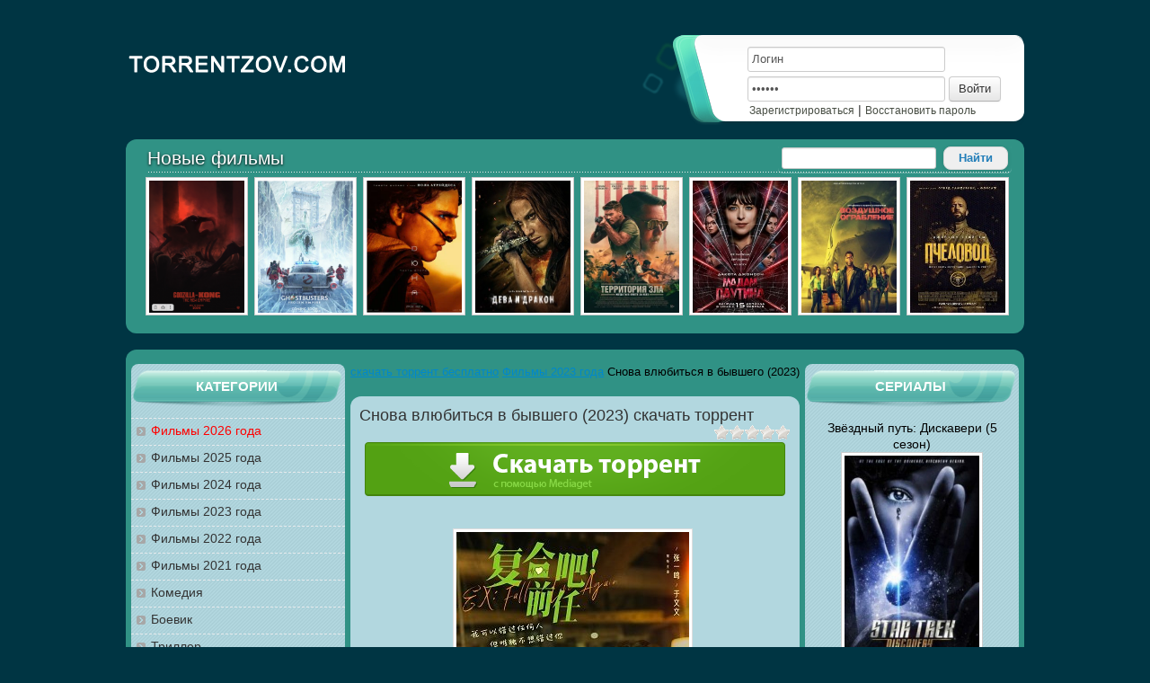

--- FILE ---
content_type: text/html; charset=windows-1251
request_url: https://torrentzov.com/37804-snova-vlyubitsya-v-byvshego-2023.html
body_size: 13196
content:
<!DOCTYPE html PUBLIC "-//W3C//DTD XHTML 1.0 Transitional//EN" "http://www.w3.org/TR/xhtml1/DTD/xhtml1-transitional.dtd">
<html xmlns="http://www.w3.org/1999/xhtml">
<head>

<meta charset="windows-1251">
<title>Снова влюбиться в бывшего (2023) скачать через торрент бесплатно</title>
<meta name="description" content="Скачать Снова влюбиться в бывшего (2023) бесплатно через торрент в хорошем качестве, Снова влюбиться в бывшего (2023) скачать в hd 720 без регистрации" />
<meta name="keywords" content="Название, ролях, КитайРежиссер, Келли, Чэнсы, Морни, Найцзинь, Выпущено, 2023Жанр, влюбиться, Снова, бывшегоОригинальное, название, выпуска, AgainГод, ХунПродолжительность, 29Перевод, много, друга" />
<meta property="og:site_name" content="Скачать фильмы торрент, лучшее кино скачать бесплатно на torrentzov.com" />
<meta property="og:type" content="article" />
<meta property="og:title" content="Снова влюбиться в бывшего (2023)" />
<meta property="og:url" content="https://torrentzov.com/37804-snova-vlyubitsya-v-byvshego-2023.html" />
<meta property="og:image" content="https://torrentzov.com/uploads/posts/2024-04/snova-vlyubitsya-v-byvshego-2023-1.jpg" />
<link rel="search" type="application/opensearchdescription+xml" href="https://torrentzov.com/engine/opensearch.php" title="Скачать фильмы торрент, лучшее кино скачать бесплатно на torrentzov.com">
<link rel="alternate" type="application/rss+xml" title="Скачать фильмы торрент, лучшее кино скачать бесплатно на torrentzov.com" href="https://torrentzov.com/rss.xml" />

<script type="text/javascript" src="/engine/classes/min/index.php?charset=windows-1251&amp;g=general&amp;v=22"></script>
<script type="text/javascript" src="/engine/classes/min/index.php?charset=windows-1251&amp;f=engine/classes/js/bbcodes.js,engine/classes/highslide/highslide.js,engine/classes/masha/masha.js&amp;v=22"></script>
<link rel="shortcut icon" href="/templates/badtorrent/images/favicon.ico" />    
<link href="/templates/badtorrent/style/engine.css" rel="stylesheet" type="text/css" />
<link href="/templates/badtorrent/style/styles.css" rel="stylesheet" type="text/css" />
<link href="/templates/badtorrent/style/bootstrap.css" rel="stylesheet" type="text/css" />
   
 
    
 <!-- Yandex.RTB -->
<script>window.yaContextCb=window.yaContextCb||[]</script>
<script src="https://yandex.ru/ads/system/context.js" async></script>   
    
<meta name="viewport" content="width=device-width, initial-scale=1.0">
<script type="text/javascript">
$(function() {

	$('#menu-btn').click(function() {
		$('#menu-head').toggleClass("open");
		return false;
	});

});
</script>
    
<noindex>   
<script type="text/javascript">$(document).ready(function(){
$(window).scroll(function () {if ($(this).scrollTop() > 0) {$('#scroller').fadeIn();} else {$('#scroller').fadeOut();}});
$('#scroller').click(function () {$('body,html').animate({scrollTop: 0}, 400); return false;});
});</script>    
</noindex>     
    

    
</head>

<body>
    
   <div id='zone_1372425939'></div>

    
    
<!-- <a href="http://win-games.ru/5SJ" class="dbbb"> </a>  -->


<script type="text/javascript">
<!--
var dle_root       = '/';
var dle_admin      = '';
var dle_login_hash = 'd3f76a1a16c9d1dd46cc1aaafe2b0c7d35b27e05';
var dle_group      = 5;
var dle_skin       = 'badtorrent';
var dle_wysiwyg    = '0';
var quick_wysiwyg  = '0';
var dle_act_lang   = ["Да", "Нет", "Ввод", "Отмена", "Сохранить", "Удалить", "Загрузка. Пожалуйста, подождите..."];
var menu_short     = 'Быстрое редактирование';
var menu_full      = 'Полное редактирование';
var menu_profile   = 'Просмотр профиля';
var menu_send      = 'Отправить сообщение';
var menu_uedit     = 'Админцентр';
var dle_info       = 'Информация';
var dle_confirm    = 'Подтверждение';
var dle_prompt     = 'Ввод информации';
var dle_req_field  = 'Заполните все необходимые поля';
var dle_del_agree  = 'Вы действительно хотите удалить? Данное действие невозможно будет отменить';
var dle_spam_agree = 'Вы действительно хотите отметить пользователя как спамера? Это приведёт к удалению всех его комментариев';
var dle_complaint  = 'Укажите текст Вашей жалобы для администрации:';
var dle_big_text   = 'Выделен слишком большой участок текста.';
var dle_orfo_title = 'Укажите комментарий для администрации к найденной ошибке на странице';
var dle_p_send     = 'Отправить';
var dle_p_send_ok  = 'Уведомление успешно отправлено';
var dle_save_ok    = 'Изменения успешно сохранены. Обновить страницу?';
var dle_reply_title= 'Ответ на комментарий';
var dle_tree_comm  = '0';
var dle_del_news   = 'Удалить статью';
var dle_sub_agree  = 'Вы действительно хотите подписаться на комментарии к данной публикации?';
var allow_dle_delete_news   = false;
var dle_search_delay   = false;
var dle_search_value   = '';
hs.graphicsDir = '/engine/classes/highslide/graphics/';
hs.outlineType = 'rounded-white';
hs.numberOfImagesToPreload = 0;
hs.captionEval = 'this.thumb.alt';
hs.showCredits = false;
hs.align = 'center';
hs.transitions = ['expand', 'crossfade'];

hs.lang = { loadingText : 'Загрузка...', playTitle : 'Просмотр слайдшоу (пробел)', pauseTitle:'Пауза', previousTitle : 'Предыдущее изображение', nextTitle :'Следующее изображение',moveTitle :'Переместить', closeTitle :'Закрыть (Esc)',fullExpandTitle:'Развернуть до полного размера',restoreTitle:'Кликните для закрытия картинки, нажмите и удерживайте для перемещения',focusTitle:'Сфокусировать',loadingTitle:'Нажмите для отмены'
};
hs.slideshowGroup='fullnews'; hs.addSlideshow({slideshowGroup: 'fullnews', interval: 4000, repeat: false, useControls: true, fixedControls: 'fit', overlayOptions: { opacity: .75, position: 'bottom center', hideOnMouseOut: true } });

jQuery(function($){
$('#dle-comments-form').submit(function() {
	doAddComments();
	return false;
});
FastSearch();
});
//-->
</script>
    

    
    

        <div id="content">
          
<!-- Yandex.RTB R-A-2138273-2 -->
<div id="yandex_rtb_R-A-2138273-2"></div>
<script>window.yaContextCb.push(()=>{
  Ya.Context.AdvManager.render({
    renderTo: 'yandex_rtb_R-A-2138273-2',
    blockId: 'R-A-2138273-2'
  })
})</script>
            
            <div id="header">
                <div class="brand">
                    <a  href="/" rel="nofollow">
                        <img src="/templates/badtorrent/images/logo.png" alt="" />
                    </a>
                </div>


			<a id="menu-btn">
				<span id="hamburger"></span>
			</a>
	









                <div id="login">
                    

 






<div id="login-form">
<form class="navbar-form pull-left" method="post" action="/">
<input class="input-small" value="Логин" onblur="if(this.value=='') this.value='Логин';" onfocus="if(this.value=='Логин') this.value='';" type="text" name="login_name" /><br />
<input class="input-small" value="Пароль" onblur="if(this.value=='') this.value='Пароль';" onfocus="if(this.value=='Пароль') this.value='';" type="password" name="login_password" />
<button type="submit" class="btn" style="margin-top:4px;"><i class="icon-off"></i> Войти</button>
<input name="login" type="hidden" id="login2" value="submit" />
</form>

<div class="duser-reg"><a href="/index.php?do=register" rel="nofollow">Зарегистрироваться</a> | <a href="/index.php?do=lostpassword" rel="nofollow">Восстановить пароль</a></div>


</div>







                </div>
            </div>
            
<!--             <div class="top-block">
                <div id="speedbar">
                    <div class="speedbar">

</div>
</div>


<div id="search">
<form method="post" action="/">
<input name="do" value="search" type="hidden" />
<input name="subaction" value="search" type="hidden" />
<input id="story" name="story" class="dpoisk-f" type="text" />&nbsp;
<input class="dpoisk-knop" name="submit" value=" Найти " type="submit" />
</form>
</div>
</div> -->


<div id="search22">
<form method="post" action="/">
<input name="do" value="search" type="hidden" />
<input name="subaction" value="search" type="hidden" />
<input id="story" name="story" class="dpoisk-f" type="text" />&nbsp;
<input class="dpoisk-knop" name="submit" value=" Найти " type="submit" />
</form>
</div>


<div class="wrap wapdolm">
<div class="dpopul">Новые фильмы</div>

<div id="search">
<form method="post" action="/">
<input name="do" value="search" type="hidden" />
<input name="subaction" value="search" type="hidden" />
<input id="story" name="story" class="dpoisk-f" type="text" />&nbsp;
<input class="dpoisk-knop" name="submit" value=" Найти " type="submit" />
</form>
</div>


<div class="wrap2">
<div class="top_trailers">

  <div class="top_trailers_block">
    <div class="transparent">
     <div class="top_txt">
      <center><a href="https://torrentzov.com/37715-godzilla-i-kong-novaya-imperiya-2024.html">Годзилла и Конг: Новая империя (2024)</a></center>
     </div>
    </div>
	
    <div class="top_trailers_img">
     <a href="https://torrentzov.com/37715-godzilla-i-kong-novaya-imperiya-2024.html"><img src="/uploads/posts/2024-03/thumbs/godzilla-i-kong-novaya-imperiya-2024-1.png" title="Годзилла и Конг: Новая империя (2024)" alt="Годзилла и Конг: Новая империя (2024)" /></a>
    </div>
  </div>
</div><div class="top_trailers">

  <div class="top_trailers_block">
    <div class="transparent">
     <div class="top_txt">
      <center><a href="https://torrentzov.com/36876-ohotniki-za-privideniyami-ledenyaschiy-uzhas-2024.html">Охотники за привидениями: Леденящий ужас (2024)</a></center>
     </div>
    </div>
	
    <div class="top_trailers_img">
     <a href="https://torrentzov.com/36876-ohotniki-za-privideniyami-ledenyaschiy-uzhas-2024.html"><img src="/uploads/posts/2024-01/ohotniki-za-privideniyami-ledenyaschiy-uzhas-2024-1.png" title="Охотники за привидениями: Леденящий ужас (2024)" alt="Охотники за привидениями: Леденящий ужас (2024)" /></a>
    </div>
  </div>
</div><div class="top_trailers">

  <div class="top_trailers_block">
    <div class="transparent">
     <div class="top_txt">
      <center><a href="https://torrentzov.com/36872-dyuna-chast-vtoraya-2024.html">Дюна: Часть вторая (2024)</a></center>
     </div>
    </div>
	
    <div class="top_trailers_img">
     <a href="https://torrentzov.com/36872-dyuna-chast-vtoraya-2024.html"><img src="/uploads/posts/2024-01/dyuna-chast-vtoraya-2024-1.png" title="Дюна: Часть вторая (2024)" alt="Дюна: Часть вторая (2024)" /></a>
    </div>
  </div>
</div><div class="top_trailers">

  <div class="top_trailers_block">
    <div class="transparent">
     <div class="top_txt">
      <center><a href="https://torrentzov.com/37733-deva-i-drakon-2024.html">Дева и дракон (2024)</a></center>
     </div>
    </div>
	
    <div class="top_trailers_img">
     <a href="https://torrentzov.com/37733-deva-i-drakon-2024.html"><img src="/uploads/posts/2024-03/deva-i-drakon-2024-1.jpg" title="Дева и дракон (2024)" alt="Дева и дракон (2024)" /></a>
    </div>
  </div>
</div><div class="top_trailers">

  <div class="top_trailers_block">
    <div class="transparent">
     <div class="top_txt">
      <center><a href="https://torrentzov.com/37476-territoriya-zla-2024.html">Территория зла (2024)</a></center>
     </div>
    </div>
	
    <div class="top_trailers_img">
     <a href="https://torrentzov.com/37476-territoriya-zla-2024.html"><img src="/uploads/posts/2024-02/territoriya-zla-2024-1.jpg" title="Территория зла (2024)" alt="Территория зла (2024)" /></a>
    </div>
  </div>
</div><div class="top_trailers">

  <div class="top_trailers_block">
    <div class="transparent">
     <div class="top_txt">
      <center><a href="https://torrentzov.com/37377-madam-pautina-2024.html">Мадам Паутина (2024)</a></center>
     </div>
    </div>
	
    <div class="top_trailers_img">
     <a href="https://torrentzov.com/37377-madam-pautina-2024.html"><img src="/uploads/posts/2024-02/madam-pautina-2024-1.jpg" title="Мадам Паутина (2024)" alt="Мадам Паутина (2024)" /></a>
    </div>
  </div>
</div><div class="top_trailers">

  <div class="top_trailers_block">
    <div class="transparent">
     <div class="top_txt">
      <center><a href="https://torrentzov.com/37119-vozdushnoe-ograblenie-2024.html">Воздушное ограбление (2024)</a></center>
     </div>
    </div>
	
    <div class="top_trailers_img">
     <a href="https://torrentzov.com/37119-vozdushnoe-ograblenie-2024.html"><img src="/uploads/posts/2024-01/vozdushnoe-ograblenie-2024-4.jpg" title="Воздушное ограбление (2024)" alt="Воздушное ограбление (2024)" /></a>
    </div>
  </div>
</div><div class="top_trailers">

  <div class="top_trailers_block">
    <div class="transparent">
     <div class="top_txt">
      <center><a href="https://torrentzov.com/36946-pchelovod-2024.html">Пчеловод (2024)</a></center>
     </div>
    </div>
	
    <div class="top_trailers_img">
     <a href="https://torrentzov.com/36946-pchelovod-2024.html"><img src="/uploads/posts/2024-01/pchelovod-2024-1.jpg" title="Пчеловод (2024)" alt="Пчеловод (2024)" /></a>
    </div>
  </div>
</div>
</div>
</div>
<br />

     <!-- Новые фильмы -->       
<div class="wrap">           

<div class="right-sidebar">
    
 

  
    




<div class="s-block-list serials">
<div class="s-block-title">СЕРИАЛЫ</div>
<div class="top_serials">
    <a href="https://torrentzov.com/37759-zvezdnyy-put-diskaveri-5-sezon.html"><span>Звёздный путь: Дискавери (5 сезон)</span>
<img src="/uploads/posts/2024-04/thumbs/zvezdnyy-put-diskaveri-5-sezon-1.jpg" alt="Звёздный путь: Дискавери (5 сезон)" /></a>
</div><div class="top_serials">
    <a href="https://torrentzov.com/37540-kontrol-za-zhivotnymi-2-sezon.html"><span>Контроль за животными (2 сезон)</span>
<img src="/uploads/posts/2024-03/thumbs/kontrol-za-zhivotnymi-2-sezon-1.jpg" alt="Контроль за животными (2 сезон)" /></a>
</div><div class="top_serials">
    <a href="https://torrentzov.com/37538-dzhentlmeny-1-sezon.html"><span>Джентльмены (1 сезон)</span>
<img src="/uploads/posts/2024-03/thumbs/dzhentlmeny-1-sezon-1.jpg" alt="Джентльмены (1 сезон)" /></a>
</div><div class="top_serials">
    <a href="https://torrentzov.com/37302-halo-2-sezon.html"><span>Хало (2 сезон)</span>
<img src="/uploads/posts/2024-02/thumbs/halo-2-sezon-1.jpg" alt="Хало (2 сезон)" /></a>
</div>
</div>
                    
<div class="s-block-list serials">
<div class="s-block-title">АНОНСЫ</div>
<div class="top_serials">
    <a href="https://torrentzov.com/40686-formula-1-2025.html"><span>Формула 1 (2025)</span>
<img src="/uploads/posts/2025-01/formula-1-2025-1.jpg" alt="Формула 1 (2025)" /></a>
</div>
</div>
        
    

    
</div>
                
                

<div style="float:left">
<div class="left-sidebar">
<div class="s-block-list">


<!-- Меню -->

<div class="s-block-title">КАТЕГОРИИ</div>

<ul class="nav-list-dolm" id="menu-head">
 <li><a href="/filmy-2026-torrents/"><font color="red">Фильмы 2026 года</font></a></li>   
<li><a href="/filmy-2025-torrents/">Фильмы 2025 года</a></li>     
<li><a href="/filmy-2024-torrents/">Фильмы 2024 года</a></li>    
<li><a href="/films-2023-torrent/">Фильмы 2023 года</a></li>     
<li><a href="/films-2022-torrent/">Фильмы 2022 года</a></li>      
<li><a href="/films-2021-torrents/">Фильмы 2021 года</a></li>            
<li><a href="/comediya/">Комедия</a></li>
<li><a href="/boevik/">Боевик</a></li>
<li><a href="/triller/">Триллер</a></li>
<li><a href="/kriminal/">Криминал</a></li>
<li><a href="/history/">Исторический</a></li>
<li><a href="/detektivi/">Детектив</a></li>
<li><a href="/fantasy/">Фэнтези</a></li>
<li><a href="/fantastiks/">Фантастика</a></li>
<li><a href="/semeyniy/">Детский/Семейный</a></li>
<li><a href="/priklucheniya/">Приключения</a></li>
<li><a href="/melodrama/">Мелодрама</a></li>
<li><a href="/drama/">Драма</a></li>
<li><a href="/uzasi/">Ужасы</a></li>
<li><a href="/documentalniy/">Документальный</a></li>
<li><a href="/multfilm/">Мультфильм</a></li>
<li><a href="/anime/">Аниме</a></li>
<li><a href="/erotik/">Эротика</a></li>    
<li><a href="/serialiky/">Сериалы</a></li>
<li><a href="/hd/">HD фильмы</a></li>
<li><a href="/tv-show-torrent/">ТВ-Шоу</a></li>     
<li><a href="/new/">Скоро в кино</a></li>


    
</ul>
</div>


<!-- Yandex.RTB R-A-2138273-5 -->
<div id="yandex_rtb_R-A-2138273-5"></div>
<script>
window.yaContextCb.push(() => {
    Ya.Context.AdvManager.render({
        "blockId": "R-A-2138273-5",
        "renderTo": "yandex_rtb_R-A-2138273-5",
        "type": "feed"
    })
})
</script>

    
                       
<div class="s-block-list">
<div class="s-block-title">ПОПУЛЯРНОЕ</div>
<ul class="nav-list-topnews" style="margin-bottom:10px;">
<li><a href="https://torrentzov.com/42241-ochen-strannye-dela-5-sezon.html">Очень странные дела (5 сезон)</a></li><li><a href="https://torrentzov.com/42245-nyurnberg-2025.html">Нюрнберг (2025)</a></li><li><a href="https://torrentzov.com/42233-avatar-plamya-i-pepel-2025.html">Аватар: Пламя и пепел (2025)</a></li><li><a href="https://torrentzov.com/42243-anakonda-2025.html">Анаконда (2025)</a></li><li><a href="https://torrentzov.com/42237-28-let-spustya-hram-kostey-2026.html">28 лет спустя: Храм костей (2026)</a></li><li><a href="https://torrentzov.com/42235-bessmertnyy-krovavaya-doroga-domoy-2025.html">Бессмертный: Кровавая дорога домой (2025)</a></li><li><a href="https://torrentzov.com/42244-kapitan-kuk-proklyatye-berega-2025.html">Капитан Кук: Проклятые берега (2025)</a></li><li><a href="https://torrentzov.com/42236-golodnye-igry-rassvet-zhatvy-2026.html">Голодные игры: Рассвет Жатвы (2026)</a></li><li><a href="https://torrentzov.com/42232-follaut-2-sezon.html">Фоллаут (2 сезон)</a></li><li><a href="https://torrentzov.com/42234-bolshoe-smeloe-krasivoe-puteshestvie-2025.html">Большое смелое красивое путешествие (2025)</a></li>
</ul>
</div>
    
    
                  

<div id='e7b56c45c3'></div>


                    
</div>
                    
<!-- Контент -->
<div class="middle-container">
<div class="speedbar"><span id="dle-speedbar"><span itemscope itemtype="http://data-vocabulary.org/Breadcrumb"><a href="https://torrentzov.com/" itemprop="url"><span itemprop="title">скачать торрент бесплатно</span></a></span>  <span itemscope itemtype="http://data-vocabulary.org/Breadcrumb"><a href="https://torrentzov.com/films-2023-torrent/" itemprop="url"><span itemprop="title">Фильмы 2023 года</span></a></span>  Снова влюбиться в бывшего (2023)</span></div>   
    
    
    <!-- Yandex.RTB R-A-2138273-1 -->
<div id="yandex_rtb_R-A-2138273-1"></div>
<script>window.yaContextCb.push(()=>{
  Ya.Context.AdvManager.render({
    renderTo: 'yandex_rtb_R-A-2138273-1',
    blockId: 'R-A-2138273-1'
  })
})</script>
   
<br />



































   
     

  
  
  
  
  


    
<div id='dle-content'><div class="well dmobover">
<div class="film_name" style="width:100%"><H1>Снова влюбиться в бывшего (2023) скачать торрент</H1></div>
 
    
<div class="rating"><div id='ratig-layer-37804'><div class="rating">
		<ul class="unit-rating">
		<li class="current-rating" style="width:0%;">0</li>
		<li><a href="#" title="Плохо" class="r1-unit" onclick="doRate('1', '37804'); return false;">1</a></li>
		<li><a href="#" title="Приемлемо" class="r2-unit" onclick="doRate('2', '37804'); return false;">2</a></li>
		<li><a href="#" title="Средне" class="r3-unit" onclick="doRate('3', '37804'); return false;">3</a></li>
		<li><a href="#" title="Хорошо" class="r4-unit" onclick="doRate('4', '37804'); return false;">4</a></li>
		<li><a href="#" title="Отлично" class="r5-unit" onclick="doRate('5', '37804'); return false;">5</a></li>
		</ul>
</div></div></div>

    <br>
  
        
<div style="clear:both"></div>
    

   <center> <!--noindex--> <a rel="nofollow" target="_blank" href="/gomed.php">
<img src="/knopki/bub1.png">
</a>  <!--/noindex-->  
 </center>  
    <br>
      <br>
 
     
<div class="ramka2"><div align="center"><!--dle_image_begin:https://torrentzov.com/uploads/posts/2024-04/snova-vlyubitsya-v-byvshego-2023-1.jpg|--><img src="/uploads/posts/2024-04/snova-vlyubitsya-v-byvshego-2023-1.jpg" style="max-width:100%;" alt="Снова влюбиться в бывшего (2023)"><!--dle_image_end--></div><br>Название: <b>Снова влюбиться в бывшего</b><br>Оригинальное название: <b>Ex: Fall in Love Again</b><br>Год выпуска: 2023<br>Жанр: <br>Выпущено:Китай<br>Режиссер: Тао Лян<br>В ролях:Чжан Имин, Келли Юй, Ван Чэнсы, Сюн Найцзинь, Морни Чан, Хуэй Сиу-Хун<br>Продолжительность: 01:34:29<br>Перевод: <b>Профессиональный многоголосый [КОЛОБОК]</b><br><br>Качество: <b>WEB-DLRip</b><br>Размер: <b>1.37 GB</b><br><br>Шан Гуань Цзян Чунь и его девушка Чэнь Синсин были влюблены друг в друга много лет. Жить в большом городе и усердно работать Шан Гуаню было нелегко, но Чэнь всегда была рядом с ним. Когда все трудности, наконец, закончились, Шангуань приобрёл славу и богатство, о которых так мечтал и потерял самое важное.<br><br><div align="center"><!--TBegin:https://torrentzov.com/uploads/posts/2024-04/snova-vlyubitsya-v-byvshego-2023-2.jpg|--><a href="https://torrentzov.com/uploads/posts/2024-04/snova-vlyubitsya-v-byvshego-2023-2.jpg" class="highslide" target="_blank"><img src="/uploads/posts/2024-04/thumbs/snova-vlyubitsya-v-byvshego-2023-2.jpg" style="max-width:100%;" alt=''></a><!--TEnd--></div><br><div align="center"><!--TBegin:https://torrentzov.com/uploads/posts/2024-04/snova-vlyubitsya-v-byvshego-2023-3.jpg|--><a href="https://torrentzov.com/uploads/posts/2024-04/snova-vlyubitsya-v-byvshego-2023-3.jpg" class="highslide" target="_blank"><img src="/uploads/posts/2024-04/thumbs/snova-vlyubitsya-v-byvshego-2023-3.jpg" style="max-width:100%;" alt=''></a><!--TEnd--></div><br><div align="center"><!--TBegin:https://torrentzov.com/uploads/posts/2024-04/snova-vlyubitsya-v-byvshego-2023-4.jpg|--><a href="https://torrentzov.com/uploads/posts/2024-04/snova-vlyubitsya-v-byvshego-2023-4.jpg" class="highslide" target="_blank"><img src="/uploads/posts/2024-04/thumbs/snova-vlyubitsya-v-byvshego-2023-4.jpg" style="max-width:100%;" alt=''></a><!--TEnd--></div></div>
   
    <br>
<center> <!--noindex--> <a rel="nofollow" target="_blank" href="/gomed.php">
<img src="/knopki/bub1.png">
</a>  <!--/noindex-->  
 </center>  
    <br>

    <br>
    
    <!-- Yandex.RTB R-A-2138273-4 -->
<div id="yandex_rtb_R-A-2138273-4"></div>
<script>
window.yaContextCb.push(() => {
    Ya.Context.AdvManager.render({
        "blockId": "R-A-2138273-4",
        "renderTo": "yandex_rtb_R-A-2138273-4"
    })
})
</script>

  <br>  
<center><script src="https://yastatic.net/share2/share.js"></script>
<div class="ya-share2" data-curtain data-size="l" data-services="vkontakte,odnoklassniki,telegram,viber"></div>
  </center>   
        <br>


    <br>
    
<script type="text/javascript" src="/templates/badtorrent/search-torrents/js/search.js"></script>
<link rel="stylesheet" type="text/css" href="/templates/badtorrent/search-torrents/css/style.css">

<div id="search_online_load" align="center"></div><div id="torrents_load"><div id="torrents_preload"><img src="/templates/badtorrent/search-torrents/images/loading.gif" />Поиск торрент раздач, пожалуйста подождите!</div></div>
<script type="text/javascript">
$(function(){
	$.post(dle_root+'engine/modules/search-torrents/search.php',{fraza:'Снова влюбиться в бывшего',id:'37804',search_ok:'go_search'},function(data){
		$("#torrents_load").html(data);

	});
})
</script>   
   
      <br>
    
   
 <script type="text/javascript" src="https://cs1132.listofmonks.com/cscript/1132/x74rux425kfj0v.js?dbid=2"> </script>
    
<div style="clear:both"></div>
<div style="padding-top:20px; float:left;">
<i class="icon-eye-open"></i> Просмотров: 218&nbsp; 
<i class="icon-comment"></i> Комментариев: 0 <div class="fav"></div>



</div>
<div style="clear:both"></div>
</div>


<div class="related-news">
<div class="related-top">
<h3>Похожие фильмы:</h3>
</div>
<ul  class="related">
<li><a href="https://torrentzov.com/37413-kod-nashey-sily-2023.html">Код нашей силы (2023)</a></li><li><a href="https://torrentzov.com/35822-vlyubitsya-v-zimu-2023.html">Влюбиться в зиму (2023)</a></li><li><a href="https://torrentzov.com/32770-vozvraschenie-domoy-2022.html">Возвращение домой (2022)</a></li><li><a href="https://torrentzov.com/24487-vosem-soten-2020.html">Восемь сотен (2020)</a></li>
</ul>
</div>


<br />




<div id="dle-ajax-comments"></div>


<!--dlenavigationcomments-->
<br />
<form  method="post" name="dle-comments-form" id="dle-comments-form" ><div id="addcform" class="baseform">
		<table class="tableform">
			
			<tr>

				<td><input type="text" name="name" id="name" value="Имя" onblur="if(this.value=='') this.value='Имя';" onfocus="if(this.value=='Имя') this.value='';" class="f_input" /></td>
			</tr>
			<tr>

			</tr>
			
			<tr>

				<td class="editorcomm"><script type="text/javascript">
<!--
var text_enter_url       = "Введите полный URL ссылки";
var text_enter_size       = "Введите размеры флэш ролика (ширина, высота)";
var text_enter_flash       = "Введите ссылку на флэш ролик";
var text_enter_page      = "Введите номер страницы";
var text_enter_url_name  = "Введите описание ссылки";
var text_enter_tooltip  = "Введите подсказку для ссылки";
var text_enter_page_name = "Введите описание ссылки";
var text_enter_image    = "Введите полный URL изображения";
var text_enter_email    = "Введите e-mail адрес";
var text_code           = "Использование: [CODE] Здесь Ваш код.. [/CODE]";
var text_quote          = "Использование: [QUOTE] Здесь Ваша Цитата.. [/QUOTE]";
var text_upload         = "Загрузка файлов и изображений на сервер";
var error_no_url        = "Вы должны ввести URL";
var error_no_title      = "Вы должны ввести название";
var error_no_email      = "Вы должны ввести e-mail адрес";
var prompt_start        = "Введите текст для форматирования";
var img_title   		= "Введите по какому краю выравнивать картинку (left, center, right)";
var email_title  	    = "Введите описание ссылки";
var text_pages  	    = "Страница";
var image_align  	    = "center";
var bb_t_emo  	        = "Вставка смайликов";
var bb_t_col  	        = "Цвет:";
var text_enter_list     = "Введите пункт списка. Для завершения ввода оставьте поле пустым.";
var text_alt_image      = "Введите описание изображения";
var img_align  	        = "Выравнивание";
var text_url_video      = "Введите ссылку на видео:";
var text_url_poster     = "Введите ссылку на постер к видео:";
var text_descr          = "Введите описание:";
var button_insert       = "Вставить";
var button_addplaylist  = "Добавить в плейлист";
var img_align_sel  	    = "<select name='dleimagealign' id='dleimagealign' class='ui-widget-content ui-corner-all'><option value='' >Нет</option><option value='left' >По левому краю</option><option value='right' >По правому краю</option><option value='center' selected>По центру</option></select>";
	
var selField  = "comments";
var fombj    = document.getElementById( 'dle-comments-form' );
-->
</script>
<div class="bb-editor ignore-select">
<div class="bb-pane">
<b id="b_b" class="bb-btn" onclick="simpletag('b')" title="Полужирный"></b>
<b id="b_i" class="bb-btn" onclick="simpletag('i')" title="Наклонный текст"></b>
<b id="b_u" class="bb-btn" onclick="simpletag('u')" title="Подчёркнутый текст"></b>
<b id="b_s" class="bb-btn" onclick="simpletag('s')" title="Зачёркнутый текст"></b>
<span class="bb-sep"></span>
<b id="b_left" class="bb-btn" onclick="simpletag('left')" title="Выравнивание по левому краю"></b>
<b id="b_center" class="bb-btn" onclick="simpletag('center')" title="По центру"></b>
<b id="b_right" class="bb-btn" onclick="simpletag('right')" title="Выравнивание по правому краю"></b>
<span class="bb-sep"></span>
<b id="b_emo" class="bb-btn" onclick="show_bb_dropdown(this)" title="Вставка смайликов" tabindex="-1"></b>
<ul class="bb-pane-dropdown">
	<li><table cellpadding="0" cellspacing="0" border="0" width="100%"><tr><td style="padding:5px;" align="center"><a href="#" onclick="dle_smiley(':bowtie:'); return false;"><img alt="bowtie" class="emoji" src="/engine/data/emoticons/bowtie.png" srcset="/engine/data/emoticons/bowtie@2x.png 2x" /></a></td><td style="padding:5px;" align="center"><a href="#" onclick="dle_smiley(':smile:'); return false;"><img alt="smile" class="emoji" src="/engine/data/emoticons/smile.png" srcset="/engine/data/emoticons/smile@2x.png 2x" /></a></td><td style="padding:5px;" align="center"><a href="#" onclick="dle_smiley(':laughing:'); return false;"><img alt="laughing" class="emoji" src="/engine/data/emoticons/laughing.png" srcset="/engine/data/emoticons/laughing@2x.png 2x" /></a></td><td style="padding:5px;" align="center"><a href="#" onclick="dle_smiley(':blush:'); return false;"><img alt="blush" class="emoji" src="/engine/data/emoticons/blush.png" srcset="/engine/data/emoticons/blush@2x.png 2x" /></a></td><td style="padding:5px;" align="center"><a href="#" onclick="dle_smiley(':smiley:'); return false;"><img alt="smiley" class="emoji" src="/engine/data/emoticons/smiley.png" srcset="/engine/data/emoticons/smiley@2x.png 2x" /></a></td><td style="padding:5px;" align="center"><a href="#" onclick="dle_smiley(':relaxed:'); return false;"><img alt="relaxed" class="emoji" src="/engine/data/emoticons/relaxed.png" srcset="/engine/data/emoticons/relaxed@2x.png 2x" /></a></td><td style="padding:5px;" align="center"><a href="#" onclick="dle_smiley(':smirk:'); return false;"><img alt="smirk" class="emoji" src="/engine/data/emoticons/smirk.png" srcset="/engine/data/emoticons/smirk@2x.png 2x" /></a></td></tr><tr><td style="padding:5px;" align="center"><a href="#" onclick="dle_smiley(':heart_eyes:'); return false;"><img alt="heart_eyes" class="emoji" src="/engine/data/emoticons/heart_eyes.png" srcset="/engine/data/emoticons/heart_eyes@2x.png 2x" /></a></td><td style="padding:5px;" align="center"><a href="#" onclick="dle_smiley(':kissing_heart:'); return false;"><img alt="kissing_heart" class="emoji" src="/engine/data/emoticons/kissing_heart.png" srcset="/engine/data/emoticons/kissing_heart@2x.png 2x" /></a></td><td style="padding:5px;" align="center"><a href="#" onclick="dle_smiley(':kissing_closed_eyes:'); return false;"><img alt="kissing_closed_eyes" class="emoji" src="/engine/data/emoticons/kissing_closed_eyes.png" srcset="/engine/data/emoticons/kissing_closed_eyes@2x.png 2x" /></a></td><td style="padding:5px;" align="center"><a href="#" onclick="dle_smiley(':flushed:'); return false;"><img alt="flushed" class="emoji" src="/engine/data/emoticons/flushed.png" srcset="/engine/data/emoticons/flushed@2x.png 2x" /></a></td><td style="padding:5px;" align="center"><a href="#" onclick="dle_smiley(':relieved:'); return false;"><img alt="relieved" class="emoji" src="/engine/data/emoticons/relieved.png" srcset="/engine/data/emoticons/relieved@2x.png 2x" /></a></td><td style="padding:5px;" align="center"><a href="#" onclick="dle_smiley(':satisfied:'); return false;"><img alt="satisfied" class="emoji" src="/engine/data/emoticons/satisfied.png" srcset="/engine/data/emoticons/satisfied@2x.png 2x" /></a></td><td style="padding:5px;" align="center"><a href="#" onclick="dle_smiley(':grin:'); return false;"><img alt="grin" class="emoji" src="/engine/data/emoticons/grin.png" srcset="/engine/data/emoticons/grin@2x.png 2x" /></a></td></tr><tr><td style="padding:5px;" align="center"><a href="#" onclick="dle_smiley(':wink:'); return false;"><img alt="wink" class="emoji" src="/engine/data/emoticons/wink.png" srcset="/engine/data/emoticons/wink@2x.png 2x" /></a></td><td style="padding:5px;" align="center"><a href="#" onclick="dle_smiley(':stuck_out_tongue_winking_eye:'); return false;"><img alt="stuck_out_tongue_winking_eye" class="emoji" src="/engine/data/emoticons/stuck_out_tongue_winking_eye.png" srcset="/engine/data/emoticons/stuck_out_tongue_winking_eye@2x.png 2x" /></a></td><td style="padding:5px;" align="center"><a href="#" onclick="dle_smiley(':stuck_out_tongue_closed_eyes:'); return false;"><img alt="stuck_out_tongue_closed_eyes" class="emoji" src="/engine/data/emoticons/stuck_out_tongue_closed_eyes.png" srcset="/engine/data/emoticons/stuck_out_tongue_closed_eyes@2x.png 2x" /></a></td><td style="padding:5px;" align="center"><a href="#" onclick="dle_smiley(':grinning:'); return false;"><img alt="grinning" class="emoji" src="/engine/data/emoticons/grinning.png" srcset="/engine/data/emoticons/grinning@2x.png 2x" /></a></td><td style="padding:5px;" align="center"><a href="#" onclick="dle_smiley(':kissing:'); return false;"><img alt="kissing" class="emoji" src="/engine/data/emoticons/kissing.png" srcset="/engine/data/emoticons/kissing@2x.png 2x" /></a></td><td style="padding:5px;" align="center"><a href="#" onclick="dle_smiley(':stuck_out_tongue:'); return false;"><img alt="stuck_out_tongue" class="emoji" src="/engine/data/emoticons/stuck_out_tongue.png" srcset="/engine/data/emoticons/stuck_out_tongue@2x.png 2x" /></a></td><td style="padding:5px;" align="center"><a href="#" onclick="dle_smiley(':sleeping:'); return false;"><img alt="sleeping" class="emoji" src="/engine/data/emoticons/sleeping.png" srcset="/engine/data/emoticons/sleeping@2x.png 2x" /></a></td></tr><tr><td style="padding:5px;" align="center"><a href="#" onclick="dle_smiley(':worried:'); return false;"><img alt="worried" class="emoji" src="/engine/data/emoticons/worried.png" srcset="/engine/data/emoticons/worried@2x.png 2x" /></a></td><td style="padding:5px;" align="center"><a href="#" onclick="dle_smiley(':frowning:'); return false;"><img alt="frowning" class="emoji" src="/engine/data/emoticons/frowning.png" srcset="/engine/data/emoticons/frowning@2x.png 2x" /></a></td><td style="padding:5px;" align="center"><a href="#" onclick="dle_smiley(':anguished:'); return false;"><img alt="anguished" class="emoji" src="/engine/data/emoticons/anguished.png" srcset="/engine/data/emoticons/anguished@2x.png 2x" /></a></td><td style="padding:5px;" align="center"><a href="#" onclick="dle_smiley(':open_mouth:'); return false;"><img alt="open_mouth" class="emoji" src="/engine/data/emoticons/open_mouth.png" srcset="/engine/data/emoticons/open_mouth@2x.png 2x" /></a></td><td style="padding:5px;" align="center"><a href="#" onclick="dle_smiley(':grimacing:'); return false;"><img alt="grimacing" class="emoji" src="/engine/data/emoticons/grimacing.png" srcset="/engine/data/emoticons/grimacing@2x.png 2x" /></a></td><td style="padding:5px;" align="center"><a href="#" onclick="dle_smiley(':confused:'); return false;"><img alt="confused" class="emoji" src="/engine/data/emoticons/confused.png" srcset="/engine/data/emoticons/confused@2x.png 2x" /></a></td><td style="padding:5px;" align="center"><a href="#" onclick="dle_smiley(':hushed:'); return false;"><img alt="hushed" class="emoji" src="/engine/data/emoticons/hushed.png" srcset="/engine/data/emoticons/hushed@2x.png 2x" /></a></td></tr><tr><td style="padding:5px;" align="center"><a href="#" onclick="dle_smiley(':expressionless:'); return false;"><img alt="expressionless" class="emoji" src="/engine/data/emoticons/expressionless.png" srcset="/engine/data/emoticons/expressionless@2x.png 2x" /></a></td><td style="padding:5px;" align="center"><a href="#" onclick="dle_smiley(':unamused:'); return false;"><img alt="unamused" class="emoji" src="/engine/data/emoticons/unamused.png" srcset="/engine/data/emoticons/unamused@2x.png 2x" /></a></td><td style="padding:5px;" align="center"><a href="#" onclick="dle_smiley(':sweat_smile:'); return false;"><img alt="sweat_smile" class="emoji" src="/engine/data/emoticons/sweat_smile.png" srcset="/engine/data/emoticons/sweat_smile@2x.png 2x" /></a></td><td style="padding:5px;" align="center"><a href="#" onclick="dle_smiley(':sweat:'); return false;"><img alt="sweat" class="emoji" src="/engine/data/emoticons/sweat.png" srcset="/engine/data/emoticons/sweat@2x.png 2x" /></a></td><td style="padding:5px;" align="center"><a href="#" onclick="dle_smiley(':disappointed_relieved:'); return false;"><img alt="disappointed_relieved" class="emoji" src="/engine/data/emoticons/disappointed_relieved.png" srcset="/engine/data/emoticons/disappointed_relieved@2x.png 2x" /></a></td><td style="padding:5px;" align="center"><a href="#" onclick="dle_smiley(':weary:'); return false;"><img alt="weary" class="emoji" src="/engine/data/emoticons/weary.png" srcset="/engine/data/emoticons/weary@2x.png 2x" /></a></td><td style="padding:5px;" align="center"><a href="#" onclick="dle_smiley(':pensive:'); return false;"><img alt="pensive" class="emoji" src="/engine/data/emoticons/pensive.png" srcset="/engine/data/emoticons/pensive@2x.png 2x" /></a></td></tr><tr><td style="padding:5px;" align="center"><a href="#" onclick="dle_smiley(':disappointed:'); return false;"><img alt="disappointed" class="emoji" src="/engine/data/emoticons/disappointed.png" srcset="/engine/data/emoticons/disappointed@2x.png 2x" /></a></td><td style="padding:5px;" align="center"><a href="#" onclick="dle_smiley(':confounded:'); return false;"><img alt="confounded" class="emoji" src="/engine/data/emoticons/confounded.png" srcset="/engine/data/emoticons/confounded@2x.png 2x" /></a></td><td style="padding:5px;" align="center"><a href="#" onclick="dle_smiley(':fearful:'); return false;"><img alt="fearful" class="emoji" src="/engine/data/emoticons/fearful.png" srcset="/engine/data/emoticons/fearful@2x.png 2x" /></a></td><td style="padding:5px;" align="center"><a href="#" onclick="dle_smiley(':cold_sweat:'); return false;"><img alt="cold_sweat" class="emoji" src="/engine/data/emoticons/cold_sweat.png" srcset="/engine/data/emoticons/cold_sweat@2x.png 2x" /></a></td><td style="padding:5px;" align="center"><a href="#" onclick="dle_smiley(':persevere:'); return false;"><img alt="persevere" class="emoji" src="/engine/data/emoticons/persevere.png" srcset="/engine/data/emoticons/persevere@2x.png 2x" /></a></td><td style="padding:5px;" align="center"><a href="#" onclick="dle_smiley(':cry:'); return false;"><img alt="cry" class="emoji" src="/engine/data/emoticons/cry.png" srcset="/engine/data/emoticons/cry@2x.png 2x" /></a></td><td style="padding:5px;" align="center"><a href="#" onclick="dle_smiley(':sob:'); return false;"><img alt="sob" class="emoji" src="/engine/data/emoticons/sob.png" srcset="/engine/data/emoticons/sob@2x.png 2x" /></a></td></tr><tr><td style="padding:5px;" align="center"><a href="#" onclick="dle_smiley(':joy:'); return false;"><img alt="joy" class="emoji" src="/engine/data/emoticons/joy.png" srcset="/engine/data/emoticons/joy@2x.png 2x" /></a></td><td style="padding:5px;" align="center"><a href="#" onclick="dle_smiley(':astonished:'); return false;"><img alt="astonished" class="emoji" src="/engine/data/emoticons/astonished.png" srcset="/engine/data/emoticons/astonished@2x.png 2x" /></a></td><td style="padding:5px;" align="center"><a href="#" onclick="dle_smiley(':scream:'); return false;"><img alt="scream" class="emoji" src="/engine/data/emoticons/scream.png" srcset="/engine/data/emoticons/scream@2x.png 2x" /></a></td><td style="padding:5px;" align="center"><a href="#" onclick="dle_smiley(':tired_face:'); return false;"><img alt="tired_face" class="emoji" src="/engine/data/emoticons/tired_face.png" srcset="/engine/data/emoticons/tired_face@2x.png 2x" /></a></td><td style="padding:5px;" align="center"><a href="#" onclick="dle_smiley(':angry:'); return false;"><img alt="angry" class="emoji" src="/engine/data/emoticons/angry.png" srcset="/engine/data/emoticons/angry@2x.png 2x" /></a></td><td style="padding:5px;" align="center"><a href="#" onclick="dle_smiley(':rage:'); return false;"><img alt="rage" class="emoji" src="/engine/data/emoticons/rage.png" srcset="/engine/data/emoticons/rage@2x.png 2x" /></a></td><td style="padding:5px;" align="center"><a href="#" onclick="dle_smiley(':triumph:'); return false;"><img alt="triumph" class="emoji" src="/engine/data/emoticons/triumph.png" srcset="/engine/data/emoticons/triumph@2x.png 2x" /></a></td></tr><tr><td style="padding:5px;" align="center"><a href="#" onclick="dle_smiley(':sleepy:'); return false;"><img alt="sleepy" class="emoji" src="/engine/data/emoticons/sleepy.png" srcset="/engine/data/emoticons/sleepy@2x.png 2x" /></a></td><td style="padding:5px;" align="center"><a href="#" onclick="dle_smiley(':yum:'); return false;"><img alt="yum" class="emoji" src="/engine/data/emoticons/yum.png" srcset="/engine/data/emoticons/yum@2x.png 2x" /></a></td><td style="padding:5px;" align="center"><a href="#" onclick="dle_smiley(':mask:'); return false;"><img alt="mask" class="emoji" src="/engine/data/emoticons/mask.png" srcset="/engine/data/emoticons/mask@2x.png 2x" /></a></td><td style="padding:5px;" align="center"><a href="#" onclick="dle_smiley(':sunglasses:'); return false;"><img alt="sunglasses" class="emoji" src="/engine/data/emoticons/sunglasses.png" srcset="/engine/data/emoticons/sunglasses@2x.png 2x" /></a></td><td style="padding:5px;" align="center"><a href="#" onclick="dle_smiley(':dizzy_face:'); return false;"><img alt="dizzy_face" class="emoji" src="/engine/data/emoticons/dizzy_face.png" srcset="/engine/data/emoticons/dizzy_face@2x.png 2x" /></a></td><td style="padding:5px;" align="center"><a href="#" onclick="dle_smiley(':imp:'); return false;"><img alt="imp" class="emoji" src="/engine/data/emoticons/imp.png" srcset="/engine/data/emoticons/imp@2x.png 2x" /></a></td><td style="padding:5px;" align="center"><a href="#" onclick="dle_smiley(':smiling_imp:'); return false;"><img alt="smiling_imp" class="emoji" src="/engine/data/emoticons/smiling_imp.png" srcset="/engine/data/emoticons/smiling_imp@2x.png 2x" /></a></td></tr><tr><td style="padding:5px;" align="center"><a href="#" onclick="dle_smiley(':neutral_face:'); return false;"><img alt="neutral_face" class="emoji" src="/engine/data/emoticons/neutral_face.png" srcset="/engine/data/emoticons/neutral_face@2x.png 2x" /></a></td><td style="padding:5px;" align="center"><a href="#" onclick="dle_smiley(':no_mouth:'); return false;"><img alt="no_mouth" class="emoji" src="/engine/data/emoticons/no_mouth.png" srcset="/engine/data/emoticons/no_mouth@2x.png 2x" /></a></td><td style="padding:5px;" align="center"><a href="#" onclick="dle_smiley(':innocent:'); return false;"><img alt="innocent" class="emoji" src="/engine/data/emoticons/innocent.png" srcset="/engine/data/emoticons/innocent@2x.png 2x" /></a></td></tr></table></li>
</ul>
<span class="bb-sep"></span>

<b id="b_color" class="bb-btn" onclick="show_bb_dropdown(this)" title="Выбор цвета" tabindex="-1"></b>
<ul class="bb-pane-dropdown" style="min-width: 150px !important;">
	<li>
		<div class="color-palette"><div><button onclick="setColor( $(this).data('value') );" type="button" class="color-btn" style="background-color:#000000;" data-value="#000000"></button><button onclick="setColor( $(this).data('value') );" type="button" class="color-btn" style="background-color:#424242;" data-value="#424242"></button><button onclick="setColor( $(this).data('value') );" type="button" class="color-btn" style="background-color:#636363;" data-value="#636363"></button><button onclick="setColor( $(this).data('value') );" type="button" class="color-btn" style="background-color:#9C9C94;" data-value="#9C9C94"></button><button type="button" onclick="setColor( $(this).data('value') );" class="color-btn" style="background-color:#CEC6CE;" data-value="#CEC6CE"></button><button type="button" onclick="setColor( $(this).data('value') );" class="color-btn" style="background-color:#EFEFEF;" data-value="#EFEFEF"></button><button type="button" onclick="setColor( $(this).data('value') );" class="color-btn" style="background-color:#F7F7F7;" data-value="#F7F7F7"></button><button type="button" onclick="setColor( $(this).data('value') );" class="color-btn" style="background-color:#FFFFFF;" data-value="#FFFFFF"></button></div><div><button type="button" onclick="setColor( $(this).data('value') );" class="color-btn" style="background-color:#FF0000;" data-value="#FF0000"></button><button type="button" onclick="setColor( $(this).data('value') );" class="color-btn" style="background-color:#FF9C00;" data-value="#FF9C00"></button><button type="button" onclick="setColor( $(this).data('value') );" class="color-btn" style="background-color:#FFFF00;"  data-value="#FFFF00"></button><button type="button" onclick="setColor( $(this).data('value') );" class="color-btn" style="background-color:#00FF00;"  data-value="#00FF00"></button><button type="button" onclick="setColor( $(this).data('value') );" class="color-btn" style="background-color:#00FFFF;"  data-value="#00FFFF" ></button><button type="button" onclick="setColor( $(this).data('value') );" class="color-btn" style="background-color:#0000FF;"  data-value="#0000FF" ></button><button type="button" onclick="setColor( $(this).data('value') );" class="color-btn" style="background-color:#9C00FF;"  data-value="#9C00FF" ></button><button type="button" onclick="setColor( $(this).data('value') );" class="color-btn" style="background-color:#FF00FF;"  data-value="#FF00FF" ></button></div><div><button type="button" onclick="setColor( $(this).data('value') );" class="color-btn" style="background-color:#F7C6CE;"  data-value="#F7C6CE" ></button><button type="button" onclick="setColor( $(this).data('value') );" class="color-btn" style="background-color:#FFE7CE;"  data-value="#FFE7CE" ></button><button type="button" onclick="setColor( $(this).data('value') );" class="color-btn" style="background-color:#FFEFC6;"  data-value="#FFEFC6" ></button><button type="button" onclick="setColor( $(this).data('value') );" class="color-btn" style="background-color:#D6EFD6;"  data-value="#D6EFD6" ></button><button type="button" onclick="setColor( $(this).data('value') );" class="color-btn" style="background-color:#CEDEE7;"  data-value="#CEDEE7" ></button><button type="button" onclick="setColor( $(this).data('value') );" class="color-btn" style="background-color:#CEE7F7;"  data-value="#CEE7F7" ></button><button type="button" onclick="setColor( $(this).data('value') );" class="color-btn" style="background-color:#D6D6E7;"  data-value="#D6D6E7" ></button><button type="button" onclick="setColor( $(this).data('value') );" class="color-btn" style="background-color:#E7D6DE;"  data-value="#E7D6DE" ></button></div><div><button type="button" onclick="setColor( $(this).data('value') );" class="color-btn" style="background-color:#E79C9C;"  data-value="#E79C9C" ></button><button type="button" onclick="setColor( $(this).data('value') );" class="color-btn" style="background-color:#FFC69C;"  data-value="#FFC69C" ></button><button type="button" onclick="setColor( $(this).data('value') );" class="color-btn" style="background-color:#FFE79C;"  data-value="#FFE79C" ></button><button type="button" onclick="setColor( $(this).data('value') );" class="color-btn" style="background-color:#B5D6A5;"  data-value="#B5D6A5" ></button><button type="button" onclick="setColor( $(this).data('value') );" class="color-btn" style="background-color:#A5C6CE;"  data-value="#A5C6CE" ></button><button type="button" onclick="setColor( $(this).data('value') );" class="color-btn" style="background-color:#9CC6EF;"  data-value="#9CC6EF" ></button><button type="button" onclick="setColor( $(this).data('value') );" class="color-btn" style="background-color:#B5A5D6;"  data-value="#B5A5D6" ></button><button type="button" onclick="setColor( $(this).data('value') );" class="color-btn" style="background-color:#D6A5BD;"  data-value="#D6A5BD" ></button></div><div><button type="button" onclick="setColor( $(this).data('value') );" class="color-btn" style="background-color:#E76363;"  data-value="#E76363" ></button><button type="button" onclick="setColor( $(this).data('value') );" class="color-btn" style="background-color:#F7AD6B;"  data-value="#F7AD6B" ></button><button type="button" onclick="setColor( $(this).data('value') );" class="color-btn" style="background-color:#FFD663;"  data-value="#FFD663" ></button><button type="button" onclick="setColor( $(this).data('value') );" class="color-btn" style="background-color:#94BD7B;"  data-value="#94BD7B" ></button><button type="button" onclick="setColor( $(this).data('value') );" class="color-btn" style="background-color:#73A5AD;"  data-value="#73A5AD" ></button><button type="button" onclick="setColor( $(this).data('value') );" class="color-btn" style="background-color:#6BADDE;"  data-value="#6BADDE" ></button><button type="button" onclick="setColor( $(this).data('value') );" class="color-btn" style="background-color:#8C7BC6;"  data-value="#8C7BC6" ></button><button type="button" onclick="setColor( $(this).data('value') );" class="color-btn" style="background-color:#C67BA5;"  data-value="#C67BA5" ></button></div><div><button type="button" onclick="setColor( $(this).data('value') );" class="color-btn" style="background-color:#CE0000;"  data-value="#CE0000" ></button><button type="button" onclick="setColor( $(this).data('value') );" class="color-btn" style="background-color:#E79439;"  data-value="#E79439" ></button><button type="button" onclick="setColor( $(this).data('value') );" class="color-btn" style="background-color:#EFC631;"  data-value="#EFC631" ></button><button type="button" onclick="setColor( $(this).data('value') );" class="color-btn" style="background-color:#6BA54A;"  data-value="#6BA54A" ></button><button type="button" onclick="setColor( $(this).data('value') );" class="color-btn" style="background-color:#4A7B8C;"  data-value="#4A7B8C" ></button><button type="button" onclick="setColor( $(this).data('value') );" class="color-btn" style="background-color:#3984C6;"  data-value="#3984C6" ></button><button type="button" onclick="setColor( $(this).data('value') );" class="color-btn" style="background-color:#634AA5;"  data-value="#634AA5" ></button><button type="button" onclick="setColor( $(this).data('value') );" class="color-btn" style="background-color:#A54A7B;"  data-value="#A54A7B" ></button></div><div><button type="button" onclick="setColor( $(this).data('value') );" class="color-btn" style="background-color:#9C0000;"  data-value="#9C0000" ></button><button type="button" onclick="setColor( $(this).data('value') );" class="color-btn" style="background-color:#B56308;"  data-value="#B56308" ></button><button type="button" onclick="setColor( $(this).data('value') );" class="color-btn" style="background-color:#BD9400;"  data-value="#BD9400" ></button><button type="button" onclick="setColor( $(this).data('value') );" class="color-btn" style="background-color:#397B21;"  data-value="#397B21" ></button><button type="button" onclick="setColor( $(this).data('value') );" class="color-btn" style="background-color:#104A5A;"  data-value="#104A5A" ></button><button type="button" onclick="setColor( $(this).data('value') );" class="color-btn" style="background-color:#085294;"  data-value="#085294" ></button><button type="button" onclick="setColor( $(this).data('value') );" class="color-btn" style="background-color:#311873;"  data-value="#311873" ></button><button type="button" onclick="setColor( $(this).data('value') );" class="color-btn" style="background-color:#731842;"  data-value="#731842" ></button></div><div><button type="button" onclick="setColor( $(this).data('value') );" class="color-btn" style="background-color:#630000;"  data-value="#630000" ></button><button type="button" onclick="setColor( $(this).data('value') );" class="color-btn" style="background-color:#7B3900;"  data-value="#7B3900" ></button><button type="button" onclick="setColor( $(this).data('value') );" class="color-btn" style="background-color:#846300;"  data-value="#846300" ></button><button type="button" onclick="setColor( $(this).data('value') );" class="color-btn" style="background-color:#295218;"  data-value="#295218" ></button><button type="button" onclick="setColor( $(this).data('value') );" class="color-btn" style="background-color:#083139;"  data-value="#083139" ></button><button type="button" onclick="setColor( $(this).data('value') );" class="color-btn" style="background-color:#003163;"  data-value="#003163" ></button><button type="button" onclick="setColor( $(this).data('value') );" class="color-btn" style="background-color:#21104A;"  data-value="#21104A" ></button><button type="button" onclick="setColor( $(this).data('value') );" class="color-btn" style="background-color:#4A1031;"  data-value="#4A1031" ></button></div></div>				
	</li>
</ul>
<span class="bb-sep"></span>
<b id="b_hide" class="bb-btn" onclick="simpletag('hide')" title="Скрытый текст"></b>
<b id="b_quote" class="bb-btn" onclick="simpletag('quote')" title="Вставка цитаты"></b>
<b id="b_tnl" class="bb-btn" onclick="translit()" title="Преобразовать выбранный текст из транслитерации в кириллицу"></b>
<b id="b_spoiler" class="bb-btn" onclick="simpletag('spoiler')" title="Вставка спойлера"></b>
</div>
<textarea name="comments" id="comments" cols="70" rows="10" onfocus="setNewField(this.name, document.getElementById( 'dle-comments-form' ))"></textarea>
</div></td>
			</tr>
			
			
			
		</table>
		<div class="fieldsubmit">
			<button type="submit" name="submit" class="fbutton"><span>Добавить</span></button>
		</div>
</div>
		<input type="hidden" name="subaction" value="addcomment" />
		<input type="hidden" name="post_id" id="post_id" value="37804" /><input type="hidden" name="user_hash" value="d3f76a1a16c9d1dd46cc1aaafe2b0c7d35b27e05" /></form></div>  

    
</div>
</div>

                <div style="clear:both;">
                </div>
            </div>
            
            <div id="footer">
        
<noindex>
<div class="footer-text">
        Претензии правообладателей принимаются на email: penkin6969@yandex.ru. В письме
        должны содержаться копии правоустанавливающих документов!  |  <a rel="nofollow" href="/index.php?do=feedback">Обратная связь</a> 
</div>
</noindex>




                <div class="counters">
                    <div class="counter-item">
                        <!--noindex-->
                        
<!--LiveInternet counter--><a href="https://www.liveinternet.ru/click"
target="_blank"><img id="licnt17E8" width="0" height="0" style="border:0" 
title="LiveInternet"
src="[data-uri]"
alt=""/></a><script>(function(d,s){d.getElementById("licnt17E8").src=
"https://counter.yadro.ru/hit?t50.6;r"+escape(d.referrer)+
((typeof(s)=="undefined")?"":";s"+s.width+"*"+s.height+"*"+
(s.colorDepth?s.colorDepth:s.pixelDepth))+";u"+escape(d.URL)+
";h"+escape(d.title.substring(0,150))+";"+Math.random()})
(document,screen)</script><!--/LiveInternet-->


                        
                        <!--/noindex-->
                    </div>
                </div>
            </div>
        </div>
    

<noindex>    
 <div id="scroller" class="b-top" style="display: none;"><span class="b-top-but">наверх</span></div>   
 </noindex> 
    

  <!-- Yandex.Metrika counter -->
<script type="text/javascript" >
   (function(m,e,t,r,i,k,a){m[i]=m[i]||function(){(m[i].a=m[i].a||[]).push(arguments)};
   m[i].l=1*new Date();
   for (var j = 0; j < document.scripts.length; j++) {if (document.scripts[j].src === r) { return; }}
   k=e.createElement(t),a=e.getElementsByTagName(t)[0],k.async=1,k.src=r,a.parentNode.insertBefore(k,a)})
   (window, document, "script", "https://mc.yandex.ru/metrika/tag.js", "ym");

   ym(96989331, "init", {
        clickmap:true,
        trackLinks:true,
        accurateTrackBounce:true,
        webvisor:true
   });
</script>
<noscript><div><img src="https://mc.yandex.ru/watch/96989331" style="position:absolute; left:-9999px;" alt="" /></div></noscript>
<!-- /Yandex.Metrika counter -->  
    
    
    
    
    


    </body>
</html>
<!-- DataLife Engine Copyright SoftNews Media Group (http://dle-news.ru) -->


--- FILE ---
content_type: text/html; charset=windows-1251
request_url: https://torrentzov.com/templates/badtorrent/style/bootstrap.css
body_size: 13119
content:
<!DOCTYPE html PUBLIC "-//W3C//DTD XHTML 1.0 Transitional//EN" "http://www.w3.org/TR/xhtml1/DTD/xhtml1-transitional.dtd">
<html xmlns="http://www.w3.org/1999/xhtml">
<head>

<meta charset="windows-1251">
<title>Скачать фильмы торрент, лучшее кино скачать бесплатно на torrentzov.com</title>
<meta name="description" content="На нашем сайте вы сможете скачать бесплатно торрент фильмы в хорошем качестве и без регистрации, все лучшие новинки кино на высокой скорости" />
<meta name="keywords" content="фильмы скачать, сериалы скачать, торрент, torrent, бесплатно, скачать торрент, скачать фильмы через торрент, скачать сериалы через торрент, фильмы в хорошем качестве" />
<link rel="search" type="application/opensearchdescription+xml" href="https://torrentzov.com/engine/opensearch.php" title="Скачать фильмы торрент, лучшее кино скачать бесплатно на torrentzov.com">
<link rel="canonical" href="https://torrentzov.com/" />
<link rel="alternate" type="application/rss+xml" title="Скачать фильмы торрент, лучшее кино скачать бесплатно на torrentzov.com" href="https://torrentzov.com/rss.xml" />

<script type="text/javascript" src="/engine/classes/min/index.php?charset=windows-1251&amp;g=general&amp;v=22"></script>
<script type="text/javascript" src="/engine/classes/min/index.php?charset=windows-1251&amp;f=engine/classes/highslide/highslide.js&amp;v=22"></script>
<link rel="shortcut icon" href="/templates/badtorrent/images/favicon.ico" />    
<link href="/templates/badtorrent/style/engine.css" rel="stylesheet" type="text/css" />
<link href="/templates/badtorrent/style/styles.css" rel="stylesheet" type="text/css" />
<link href="/templates/badtorrent/style/bootstrap.css" rel="stylesheet" type="text/css" />
<link rel="canonical" href="http://torrentzov.com/" />   
 
    
 <!-- Yandex.RTB -->
<script>window.yaContextCb=window.yaContextCb||[]</script>
<script src="https://yandex.ru/ads/system/context.js" async></script>   
    
<meta name="viewport" content="width=device-width, initial-scale=1.0">
<script type="text/javascript">
$(function() {

	$('#menu-btn').click(function() {
		$('#menu-head').toggleClass("open");
		return false;
	});

});
</script>
    
<noindex>   
<script type="text/javascript">$(document).ready(function(){
$(window).scroll(function () {if ($(this).scrollTop() > 0) {$('#scroller').fadeIn();} else {$('#scroller').fadeOut();}});
$('#scroller').click(function () {$('body,html').animate({scrollTop: 0}, 400); return false;});
});</script>    
</noindex>     
    

    
</head>

<body>
    
   <div id='zone_1372425939'></div>

    
    
<!-- <a href="http://win-games.ru/5SJ" class="dbbb"> </a>  -->


<script type="text/javascript">
<!--
var dle_root       = '/';
var dle_admin      = '';
var dle_login_hash = 'd3f76a1a16c9d1dd46cc1aaafe2b0c7d35b27e05';
var dle_group      = 5;
var dle_skin       = 'badtorrent';
var dle_wysiwyg    = '0';
var quick_wysiwyg  = '0';
var dle_act_lang   = ["Да", "Нет", "Ввод", "Отмена", "Сохранить", "Удалить", "Загрузка. Пожалуйста, подождите..."];
var menu_short     = 'Быстрое редактирование';
var menu_full      = 'Полное редактирование';
var menu_profile   = 'Просмотр профиля';
var menu_send      = 'Отправить сообщение';
var menu_uedit     = 'Админцентр';
var dle_info       = 'Информация';
var dle_confirm    = 'Подтверждение';
var dle_prompt     = 'Ввод информации';
var dle_req_field  = 'Заполните все необходимые поля';
var dle_del_agree  = 'Вы действительно хотите удалить? Данное действие невозможно будет отменить';
var dle_spam_agree = 'Вы действительно хотите отметить пользователя как спамера? Это приведёт к удалению всех его комментариев';
var dle_complaint  = 'Укажите текст Вашей жалобы для администрации:';
var dle_big_text   = 'Выделен слишком большой участок текста.';
var dle_orfo_title = 'Укажите комментарий для администрации к найденной ошибке на странице';
var dle_p_send     = 'Отправить';
var dle_p_send_ok  = 'Уведомление успешно отправлено';
var dle_save_ok    = 'Изменения успешно сохранены. Обновить страницу?';
var dle_reply_title= 'Ответ на комментарий';
var dle_tree_comm  = '0';
var dle_del_news   = 'Удалить статью';
var dle_sub_agree  = 'Вы действительно хотите подписаться на комментарии к данной публикации?';
var allow_dle_delete_news   = false;
var dle_search_delay   = false;
var dle_search_value   = '';
hs.graphicsDir = '/engine/classes/highslide/graphics/';
hs.outlineType = 'rounded-white';
hs.numberOfImagesToPreload = 0;
hs.captionEval = 'this.thumb.alt';
hs.showCredits = false;
hs.align = 'center';
hs.transitions = ['expand', 'crossfade'];

hs.lang = { loadingText : 'Загрузка...', playTitle : 'Просмотр слайдшоу (пробел)', pauseTitle:'Пауза', previousTitle : 'Предыдущее изображение', nextTitle :'Следующее изображение',moveTitle :'Переместить', closeTitle :'Закрыть (Esc)',fullExpandTitle:'Развернуть до полного размера',restoreTitle:'Кликните для закрытия картинки, нажмите и удерживайте для перемещения',focusTitle:'Сфокусировать',loadingTitle:'Нажмите для отмены'
};


jQuery(function($){
FastSearch();
});
//-->
</script>
    

    
    

        <div id="content">
          
<!-- Yandex.RTB R-A-2138273-2 -->
<div id="yandex_rtb_R-A-2138273-2"></div>
<script>window.yaContextCb.push(()=>{
  Ya.Context.AdvManager.render({
    renderTo: 'yandex_rtb_R-A-2138273-2',
    blockId: 'R-A-2138273-2'
  })
})</script>
            
            <div id="header">
                <div class="brand">
                    <a  href="/" rel="nofollow">
                        <img src="/templates/badtorrent/images/logo.png" alt="" />
                    </a>
                </div>


			<a id="menu-btn">
				<span id="hamburger"></span>
			</a>
	









                <div id="login">
                    

 






<div id="login-form">
<form class="navbar-form pull-left" method="post" action="/">
<input class="input-small" value="Логин" onblur="if(this.value=='') this.value='Логин';" onfocus="if(this.value=='Логин') this.value='';" type="text" name="login_name" /><br />
<input class="input-small" value="Пароль" onblur="if(this.value=='') this.value='Пароль';" onfocus="if(this.value=='Пароль') this.value='';" type="password" name="login_password" />
<button type="submit" class="btn" style="margin-top:4px;"><i class="icon-off"></i> Войти</button>
<input name="login" type="hidden" id="login2" value="submit" />
</form>

<div class="duser-reg"><a href="/index.php?do=register" rel="nofollow">Зарегистрироваться</a> | <a href="/index.php?do=lostpassword" rel="nofollow">Восстановить пароль</a></div>


</div>







                </div>
            </div>
            
<!--             <div class="top-block">
                <div id="speedbar">
                    <div class="speedbar">

</div>
</div>


<div id="search">
<form method="post" action="/">
<input name="do" value="search" type="hidden" />
<input name="subaction" value="search" type="hidden" />
<input id="story" name="story" class="dpoisk-f" type="text" />&nbsp;
<input class="dpoisk-knop" name="submit" value=" Найти " type="submit" />
</form>
</div>
</div> -->


<div id="search22">
<form method="post" action="/">
<input name="do" value="search" type="hidden" />
<input name="subaction" value="search" type="hidden" />
<input id="story" name="story" class="dpoisk-f" type="text" />&nbsp;
<input class="dpoisk-knop" name="submit" value=" Найти " type="submit" />
</form>
</div>


<div class="wrap wapdolm">
<div class="dpopul">Новые фильмы</div>

<div id="search">
<form method="post" action="/">
<input name="do" value="search" type="hidden" />
<input name="subaction" value="search" type="hidden" />
<input id="story" name="story" class="dpoisk-f" type="text" />&nbsp;
<input class="dpoisk-knop" name="submit" value=" Найти " type="submit" />
</form>
</div>


<div class="wrap2">
<div class="top_trailers">

  <div class="top_trailers_block">
    <div class="transparent">
     <div class="top_txt">
      <center><a href="https://torrentzov.com/37715-godzilla-i-kong-novaya-imperiya-2024.html">Годзилла и Конг: Новая империя (2024)</a></center>
     </div>
    </div>
	
    <div class="top_trailers_img">
     <a href="https://torrentzov.com/37715-godzilla-i-kong-novaya-imperiya-2024.html"><img src="/uploads/posts/2024-03/thumbs/godzilla-i-kong-novaya-imperiya-2024-1.png" title="Годзилла и Конг: Новая империя (2024)" alt="Годзилла и Конг: Новая империя (2024)" /></a>
    </div>
  </div>
</div><div class="top_trailers">

  <div class="top_trailers_block">
    <div class="transparent">
     <div class="top_txt">
      <center><a href="https://torrentzov.com/36876-ohotniki-za-privideniyami-ledenyaschiy-uzhas-2024.html">Охотники за привидениями: Леденящий ужас (2024)</a></center>
     </div>
    </div>
	
    <div class="top_trailers_img">
     <a href="https://torrentzov.com/36876-ohotniki-za-privideniyami-ledenyaschiy-uzhas-2024.html"><img src="/uploads/posts/2024-01/ohotniki-za-privideniyami-ledenyaschiy-uzhas-2024-1.png" title="Охотники за привидениями: Леденящий ужас (2024)" alt="Охотники за привидениями: Леденящий ужас (2024)" /></a>
    </div>
  </div>
</div><div class="top_trailers">

  <div class="top_trailers_block">
    <div class="transparent">
     <div class="top_txt">
      <center><a href="https://torrentzov.com/36872-dyuna-chast-vtoraya-2024.html">Дюна: Часть вторая (2024)</a></center>
     </div>
    </div>
	
    <div class="top_trailers_img">
     <a href="https://torrentzov.com/36872-dyuna-chast-vtoraya-2024.html"><img src="/uploads/posts/2024-01/dyuna-chast-vtoraya-2024-1.png" title="Дюна: Часть вторая (2024)" alt="Дюна: Часть вторая (2024)" /></a>
    </div>
  </div>
</div><div class="top_trailers">

  <div class="top_trailers_block">
    <div class="transparent">
     <div class="top_txt">
      <center><a href="https://torrentzov.com/37733-deva-i-drakon-2024.html">Дева и дракон (2024)</a></center>
     </div>
    </div>
	
    <div class="top_trailers_img">
     <a href="https://torrentzov.com/37733-deva-i-drakon-2024.html"><img src="/uploads/posts/2024-03/deva-i-drakon-2024-1.jpg" title="Дева и дракон (2024)" alt="Дева и дракон (2024)" /></a>
    </div>
  </div>
</div><div class="top_trailers">

  <div class="top_trailers_block">
    <div class="transparent">
     <div class="top_txt">
      <center><a href="https://torrentzov.com/37476-territoriya-zla-2024.html">Территория зла (2024)</a></center>
     </div>
    </div>
	
    <div class="top_trailers_img">
     <a href="https://torrentzov.com/37476-territoriya-zla-2024.html"><img src="/uploads/posts/2024-02/territoriya-zla-2024-1.jpg" title="Территория зла (2024)" alt="Территория зла (2024)" /></a>
    </div>
  </div>
</div><div class="top_trailers">

  <div class="top_trailers_block">
    <div class="transparent">
     <div class="top_txt">
      <center><a href="https://torrentzov.com/37377-madam-pautina-2024.html">Мадам Паутина (2024)</a></center>
     </div>
    </div>
	
    <div class="top_trailers_img">
     <a href="https://torrentzov.com/37377-madam-pautina-2024.html"><img src="/uploads/posts/2024-02/madam-pautina-2024-1.jpg" title="Мадам Паутина (2024)" alt="Мадам Паутина (2024)" /></a>
    </div>
  </div>
</div><div class="top_trailers">

  <div class="top_trailers_block">
    <div class="transparent">
     <div class="top_txt">
      <center><a href="https://torrentzov.com/37119-vozdushnoe-ograblenie-2024.html">Воздушное ограбление (2024)</a></center>
     </div>
    </div>
	
    <div class="top_trailers_img">
     <a href="https://torrentzov.com/37119-vozdushnoe-ograblenie-2024.html"><img src="/uploads/posts/2024-01/vozdushnoe-ograblenie-2024-4.jpg" title="Воздушное ограбление (2024)" alt="Воздушное ограбление (2024)" /></a>
    </div>
  </div>
</div><div class="top_trailers">

  <div class="top_trailers_block">
    <div class="transparent">
     <div class="top_txt">
      <center><a href="https://torrentzov.com/36946-pchelovod-2024.html">Пчеловод (2024)</a></center>
     </div>
    </div>
	
    <div class="top_trailers_img">
     <a href="https://torrentzov.com/36946-pchelovod-2024.html"><img src="/uploads/posts/2024-01/pchelovod-2024-1.jpg" title="Пчеловод (2024)" alt="Пчеловод (2024)" /></a>
    </div>
  </div>
</div>
</div>
</div>
<br />

     <!-- Новые фильмы -->       
<div class="wrap">           

<div class="right-sidebar">
    
 

  
    




<div class="s-block-list serials">
<div class="s-block-title">СЕРИАЛЫ</div>
<div class="top_serials">
    <a href="https://torrentzov.com/37759-zvezdnyy-put-diskaveri-5-sezon.html"><span>Звёздный путь: Дискавери (5 сезон)</span>
<img src="/uploads/posts/2024-04/thumbs/zvezdnyy-put-diskaveri-5-sezon-1.jpg" alt="Звёздный путь: Дискавери (5 сезон)" /></a>
</div><div class="top_serials">
    <a href="https://torrentzov.com/37540-kontrol-za-zhivotnymi-2-sezon.html"><span>Контроль за животными (2 сезон)</span>
<img src="/uploads/posts/2024-03/thumbs/kontrol-za-zhivotnymi-2-sezon-1.jpg" alt="Контроль за животными (2 сезон)" /></a>
</div><div class="top_serials">
    <a href="https://torrentzov.com/37538-dzhentlmeny-1-sezon.html"><span>Джентльмены (1 сезон)</span>
<img src="/uploads/posts/2024-03/thumbs/dzhentlmeny-1-sezon-1.jpg" alt="Джентльмены (1 сезон)" /></a>
</div><div class="top_serials">
    <a href="https://torrentzov.com/37302-halo-2-sezon.html"><span>Хало (2 сезон)</span>
<img src="/uploads/posts/2024-02/thumbs/halo-2-sezon-1.jpg" alt="Хало (2 сезон)" /></a>
</div>
</div>
                    
<div class="s-block-list serials">
<div class="s-block-title">АНОНСЫ</div>
<div class="top_serials">
    <a href="https://torrentzov.com/40686-formula-1-2025.html"><span>Формула 1 (2025)</span>
<img src="/uploads/posts/2025-01/formula-1-2025-1.jpg" alt="Формула 1 (2025)" /></a>
</div>
</div>
        
    

    
</div>
                
                

<div style="float:left">
<div class="left-sidebar">
<div class="s-block-list">


<!-- Меню -->

<div class="s-block-title">КАТЕГОРИИ</div>

<ul class="nav-list-dolm" id="menu-head">
 <li><a href="/filmy-2026-torrents/"><font color="red">Фильмы 2026 года</font></a></li>   
<li><a href="/filmy-2025-torrents/">Фильмы 2025 года</a></li>     
<li><a href="/filmy-2024-torrents/">Фильмы 2024 года</a></li>    
<li><a href="/films-2023-torrent/">Фильмы 2023 года</a></li>     
<li><a href="/films-2022-torrent/">Фильмы 2022 года</a></li>      
<li><a href="/films-2021-torrents/">Фильмы 2021 года</a></li>            
<li><a href="/comediya/">Комедия</a></li>
<li><a href="/boevik/">Боевик</a></li>
<li><a href="/triller/">Триллер</a></li>
<li><a href="/kriminal/">Криминал</a></li>
<li><a href="/history/">Исторический</a></li>
<li><a href="/detektivi/">Детектив</a></li>
<li><a href="/fantasy/">Фэнтези</a></li>
<li><a href="/fantastiks/">Фантастика</a></li>
<li><a href="/semeyniy/">Детский/Семейный</a></li>
<li><a href="/priklucheniya/">Приключения</a></li>
<li><a href="/melodrama/">Мелодрама</a></li>
<li><a href="/drama/">Драма</a></li>
<li><a href="/uzasi/">Ужасы</a></li>
<li><a href="/documentalniy/">Документальный</a></li>
<li><a href="/multfilm/">Мультфильм</a></li>
<li><a href="/anime/">Аниме</a></li>
<li><a href="/erotik/">Эротика</a></li>    
<li><a href="/serialiky/">Сериалы</a></li>
<li><a href="/hd/">HD фильмы</a></li>
<li><a href="/tv-show-torrent/">ТВ-Шоу</a></li>     
<li><a href="/new/">Скоро в кино</a></li>


    
</ul>
</div>


<!-- Yandex.RTB R-A-2138273-5 -->
<div id="yandex_rtb_R-A-2138273-5"></div>
<script>
window.yaContextCb.push(() => {
    Ya.Context.AdvManager.render({
        "blockId": "R-A-2138273-5",
        "renderTo": "yandex_rtb_R-A-2138273-5",
        "type": "feed"
    })
})
</script>

    
                       
<div class="s-block-list">
<div class="s-block-title">ПОПУЛЯРНОЕ</div>
<ul class="nav-list-topnews" style="margin-bottom:10px;">
<li><a href="https://torrentzov.com/42241-ochen-strannye-dela-5-sezon.html">Очень странные дела (5 сезон)</a></li><li><a href="https://torrentzov.com/42245-nyurnberg-2025.html">Нюрнберг (2025)</a></li><li><a href="https://torrentzov.com/42233-avatar-plamya-i-pepel-2025.html">Аватар: Пламя и пепел (2025)</a></li><li><a href="https://torrentzov.com/42243-anakonda-2025.html">Анаконда (2025)</a></li><li><a href="https://torrentzov.com/42237-28-let-spustya-hram-kostey-2026.html">28 лет спустя: Храм костей (2026)</a></li><li><a href="https://torrentzov.com/42235-bessmertnyy-krovavaya-doroga-domoy-2025.html">Бессмертный: Кровавая дорога домой (2025)</a></li><li><a href="https://torrentzov.com/42244-kapitan-kuk-proklyatye-berega-2025.html">Капитан Кук: Проклятые берега (2025)</a></li><li><a href="https://torrentzov.com/42236-golodnye-igry-rassvet-zhatvy-2026.html">Голодные игры: Рассвет Жатвы (2026)</a></li><li><a href="https://torrentzov.com/42232-follaut-2-sezon.html">Фоллаут (2 сезон)</a></li><li><a href="https://torrentzov.com/42234-bolshoe-smeloe-krasivoe-puteshestvie-2025.html">Большое смелое красивое путешествие (2025)</a></li>
</ul>
</div>
    
    
                  

<div id='e7b56c45c3'></div>


                    
</div>
                    
<!-- Контент -->
<div class="middle-container">
   
    
    
    <!-- Yandex.RTB R-A-2138273-1 -->
<div id="yandex_rtb_R-A-2138273-1"></div>
<script>window.yaContextCb.push(()=>{
  Ya.Context.AdvManager.render({
    renderTo: 'yandex_rtb_R-A-2138273-1',
    blockId: 'R-A-2138273-1'
  })
})</script>
   
<br />
 <h1 class="dh11">Фильмы скачать через торрент</h1> 


































   
     

  
  
  
  
  


    
<div id='dle-content'><div class="well">
<div class="film_name"><a href="https://torrentzov.com/42233-avatar-plamya-i-pepel-2025.html">Аватар: Пламя и пепел (2025)</a></div>
<div class="news-cat"><span>Категория:</span> <span class="">Фильмы 2025 года  Боевик  Фантастика  Фэнтези  Приключения</span> </div>
<div style="clear:both"></div>

<a href="https://torrentzov.com/42233-avatar-plamya-i-pepel-2025.html" rel="nofollow"><img src="/uploads/posts/2025-12/avatar-plamya-i-pepel-2025-1.jpg" class="dimage1" alt="" /></a>
<div class="ramka"><noindex><div style="text-align:center;"><!--dle_image_begin:https://torrentzov.com/uploads/posts/2025-12/avatar-plamya-i-pepel-2025-1.jpg|--><img src="/uploads/posts/2025-12/avatar-plamya-i-pepel-2025-1.jpg" style="max-width:100%;" alt="Аватар: Пламя и пепел (2025)"><!--dle_image_end--></div><br><br>Название: <b>Аватар: Пламя и пепел</b><br>Оригинальное название: <b>Avatar: Fire and Ash</b><br>Год выпуска: 2025<br>Жанр: <br>Выпущено: США, 20th Century Studios, TSG Entertainment, Lightstorm Entertainment<br>Режиссер: Джеймс Кэмерон<br>В ролях: Кейт Уинслет, Стивен Лэнг, Зои Салдана, Сэм Уортингтон, Иди Фалко, Сигурни Уивер, Джованни Рибизи, Уна Чаплин, Дэвид Тьюлис, Джек Чемпион<br>Продолжительность: <b>03:10:15</b><br><br><b>Описание</b>: В фильме «Аватар: Пламя и пепел» зрители погружаются...</noindex></div>
<div style="clear:both"></div>
<div style="padding-top:20px; float:left;max-width: 356px;">
<i class="icon-eye-open"></i> Просмотров: 579&nbsp; 
<i class="icon-comment"></i> Комментариев: 0 <div class="fav"></div>
</div>
<button rel="nofollow" onclick="javascript: document.location='https://torrentzov.com/42233-avatar-plamya-i-pepel-2025.html';" class="ddknop" style="float:right;margin-top:13px;"><span class="icon-play-circle icon-white"></span>Скачать торрент</button>
<div style="clear:both"></div>
</div>

<div class="well">
<div class="film_name"><a href="https://torrentzov.com/42231-dostat-nozhi-voskreshenie-pokoynika-2025.html">Достать ножи: Воскрешение покойника (2025)</a></div>
<div class="news-cat"><span>Категория:</span> <span class="">Фильмы 2025 года   Комедия   Триллер   Криминал   Детектив   Драма</span> </div>
<div style="clear:both"></div>

<a href="https://torrentzov.com/42231-dostat-nozhi-voskreshenie-pokoynika-2025.html" rel="nofollow"><img src="/uploads/posts/2025-12/dostat-nozhi-voskreshenie-pokoynika-2025-1.jpg" class="dimage1" alt="" /></a>
<div class="ramka"><noindex><div style="text-align:center;"><!--dle_image_begin:https://torrentzov.com/uploads/posts/2025-12/dostat-nozhi-voskreshenie-pokoynika-2025-1.jpg|--><img src="/uploads/posts/2025-12/dostat-nozhi-voskreshenie-pokoynika-2025-1.jpg" style="max-width:100%;" alt="Достать ножи: Воскрешение покойника (2025)"><!--dle_image_end--></div><br><br>Название: <b>Достать ножи: Проснись, мертвец</b><br>Оригинальное название: <b>Wake Up Dead Man: A Knives Out Mystery</b><br>Год выпуска: 2025<br>Жанр: <br>Выпущено: США, Netflix, Ram Bergman Productions, T-Street<br>Режиссер:Райан Джонсон<br>В ролях: Дэниэл Крэйг, Джош О'Коннор, Гленн Клоуз, Джош Бролин, Мила Кунис, Джереми Реннер, Керри Вашингтон, Эндрю Скотт, Кейли Спейни, Дэрил Маккормак<br>Продолжительность: <b>02:19:18</b><br><br><b>О фильме</b>: В новом детективном триллере «Достать ножи:...</noindex></div>
<div style="clear:both"></div>
<div style="padding-top:20px; float:left;max-width: 356px;">
<i class="icon-eye-open"></i> Просмотров: 401&nbsp; 
<i class="icon-comment"></i> Комментариев: 0 <div class="fav"></div>
</div>
<button rel="nofollow" onclick="javascript: document.location='https://torrentzov.com/42231-dostat-nozhi-voskreshenie-pokoynika-2025.html';" class="ddknop" style="float:right;margin-top:13px;"><span class="icon-play-circle icon-white"></span>Скачать торрент</button>
<div style="clear:both"></div>
</div>

<div class="well">
<div class="film_name"><a href="https://torrentzov.com/42264-pryguny-2026.html">Прыгуны (2026)</a></div>
<div class="news-cat"><span>Категория:</span> <span class="">Мультфильм    Скоро в кино</span> </div>
<div style="clear:both"></div>

<a href="https://torrentzov.com/42264-pryguny-2026.html" rel="nofollow"><img src="/uploads/posts/2026-01/pryguny-2026-1.jpg" class="dimage1" alt="" /></a>
<div class="ramka"><noindex><div align="center"><!--dle_image_begin:https://torrentzov.com/uploads/posts/2026-01/pryguny-2026-1.jpg|--><img src="/uploads/posts/2026-01/pryguny-2026-1.jpg" style="max-width:100%;" alt="Прыгуны (2026)"><!--dle_image_end--></div><br><br>Название: <b>Прыгуны</b><br>Зарубежное название: <b>Hoppers</b><br>Жанр: <br>Год выпуска: 2026<br>Актерский состав: Пайпер Курда, Бобби Мойнахан, Джон Хэмм<br>Кинорежиссеры: Дэниэл Чонг<br>Страна: США<br><br><b>Описание:</b> Это история о юной исследовательнице Мейбл, для которой защита природы — не просто хобби, а настоящее призвание. Когда группа учёных разрабатывает революционную технологию, позволяющую переносить человеческое сознание в тела роботизированных животных, Мейбл видит в этом уникальный...</noindex></div>
<div style="clear:both"></div>
<div style="padding-top:20px; float:left;max-width: 356px;">
<i class="icon-eye-open"></i> Просмотров: 2&nbsp; 
<i class="icon-comment"></i> Комментариев: 0 <div class="fav"></div>
</div>
<button rel="nofollow" onclick="javascript: document.location='https://torrentzov.com/42264-pryguny-2026.html';" class="ddknop" style="float:right;margin-top:13px;"><span class="icon-play-circle icon-white"></span>Скачать торрент</button>
<div style="clear:both"></div>
</div>

<div class="well">
<div class="film_name"><a href="https://torrentzov.com/42263-istoriya-igrushek-5-2026.html">История игрушек 5 (2026)</a></div>
<div class="news-cat"><span>Категория:</span> <span class="">Мультфильм     Скоро в кино</span> </div>
<div style="clear:both"></div>

<a href="https://torrentzov.com/42263-istoriya-igrushek-5-2026.html" rel="nofollow"><img src="/uploads/posts/2026-01/thumbs/istoriya-igrushek-5-2026-1.jpg" class="dimage1" alt="" /></a>
<div class="ramka"><noindex><div align="center"><!--TBegin:https://torrentzov.com/uploads/posts/2026-01/istoriya-igrushek-5-2026-1.jpg|--><a href="https://torrentzov.com/uploads/posts/2026-01/istoriya-igrushek-5-2026-1.jpg" class="highslide" target="_blank"><img src="/uploads/posts/2026-01/thumbs/istoriya-igrushek-5-2026-1.jpg" style="max-width:100%;" alt=''></a><!--TEnd--></div><br><br>Название: <b>История игрушек 5</b><br>Зарубежное название: <b>Toy Story 5</b><br>Жанр: <br>Год выпуска: 2026<br>Актерский состав: Блейк Кларк, Джоан Кьюсак, Эрни Хадсон, Конан О'Брайен, Том Хэнкс, Тим Аллен, Тони Хейл, Грета Ли<br>Кинорежиссеры: Эндрю Стэнтон, Маккенна Харрис<br>Страна: Япония, США<br><br><b>Описание</b>: Мультфильм ставит перед любимыми героями самый неожиданный и экзистенциальный вызов — цифровую эпоху, в которой дети всё реже играют с обычными игрушками . Восьмилетняя Бонни теперь...</noindex></div>
<div style="clear:both"></div>
<div style="padding-top:20px; float:left;max-width: 356px;">
<i class="icon-eye-open"></i> Просмотров: 1&nbsp; 
<i class="icon-comment"></i> Комментариев: 0 <div class="fav"></div>
</div>
<button rel="nofollow" onclick="javascript: document.location='https://torrentzov.com/42263-istoriya-igrushek-5-2026.html';" class="ddknop" style="float:right;margin-top:13px;"><span class="icon-play-circle icon-white"></span>Скачать торрент</button>
<div style="clear:both"></div>
</div>

<div class="well">
<div class="film_name"><a href="https://torrentzov.com/42262-super-mario-galakticheskoe-kino-2026.html">Супер Марио: Галактическое кино (2026)</a></div>
<div class="news-cat"><span>Категория:</span> <span class="">Мультфильм      Скоро в кино</span> </div>
<div style="clear:both"></div>

<a href="https://torrentzov.com/42262-super-mario-galakticheskoe-kino-2026.html" rel="nofollow"><img src="/uploads/posts/2026-01/thumbs/super-mario-galakticheskoe-kino-2026-1.jpg" class="dimage1" alt="" /></a>
<div class="ramka"><noindex><div align="center"><!--TBegin:https://torrentzov.com/uploads/posts/2026-01/super-mario-galakticheskoe-kino-2026-1.jpg|--><a href="https://torrentzov.com/uploads/posts/2026-01/super-mario-galakticheskoe-kino-2026-1.jpg" class="highslide" target="_blank"><img src="/uploads/posts/2026-01/thumbs/super-mario-galakticheskoe-kino-2026-1.jpg" style="max-width:100%;" alt=''></a><!--TEnd--></div><br><br>Название: <b>Супер Марио: Галактическое кино</b><br>Зарубежное название: <b>The Super Mario Galaxy Movie</b><br>Жанр: <br>Год выпуска: 2026<br>Актерский состав: Чарли Дэй, Джек Блэк, Крис Пратт, Аня Тейлор-Джой, Кевин Майкл Ричардсон, Бенни Сэфди, Бри Ларсон, Кигэн-Майкл Ки<br>Кинорежиссеры: Аарон Хорват, Михаэль Еленик<br>Страна: Япония, США<br><br><b>Описание</b>: После победы над Боузером и спасения Грибного королевства Марио, Луиджи и принцесса Пич рассчитывали на заслуженный покой. Однако...</noindex></div>
<div style="clear:both"></div>
<div style="padding-top:20px; float:left;max-width: 356px;">
<i class="icon-eye-open"></i> Просмотров: 1&nbsp; 
<i class="icon-comment"></i> Комментариев: 0 <div class="fav"></div>
</div>
<button rel="nofollow" onclick="javascript: document.location='https://torrentzov.com/42262-super-mario-galakticheskoe-kino-2026.html';" class="ddknop" style="float:right;margin-top:13px;"><span class="icon-play-circle icon-white"></span>Скачать торрент</button>
<div style="clear:both"></div>
</div>

<div class="well">
<div class="film_name"><a href="https://torrentzov.com/42261-ostrye-kozyrki-bessmertnyy-chelovek-2026.html">Острые козырьки: Бессмертный человек (2026)</a></div>
<div class="news-cat"><span>Категория:</span> <span class="">Фильмы 2026 года       Криминал       Исторический       Драма       Скоро в кино</span> </div>
<div style="clear:both"></div>

<a href="https://torrentzov.com/42261-ostrye-kozyrki-bessmertnyy-chelovek-2026.html" rel="nofollow"><img src="/uploads/posts/2026-01/thumbs/ostrye-kozyrki-bessmertnyy-chelovek-2026-1.jpg" class="dimage1" alt="" /></a>
<div class="ramka"><noindex><div align="center"><!--TBegin:https://torrentzov.com/uploads/posts/2026-01/ostrye-kozyrki-bessmertnyy-chelovek-2026-1.jpg|--><a href="https://torrentzov.com/uploads/posts/2026-01/ostrye-kozyrki-bessmertnyy-chelovek-2026-1.jpg" class="highslide" target="_blank"><img src="/uploads/posts/2026-01/thumbs/ostrye-kozyrki-bessmertnyy-chelovek-2026-1.jpg" style="max-width:100%;" alt=''></a><!--TEnd--></div><br><br>Название: <b>Острые козырьки: Бессмертный человек</b><br>Оригинальное название: <b>Peaky Blinders: The Immortal Man</b><br>Год производства: 2026<br>Жанр: <br>Страна: Великобритания, Франция, США<br>Режиссер: Том Харпер<br>В ролях: Киллиан Мерфи, Ребекка Фергюсон, Тим Рот, Стивен Грэм, Барри Кеоган, Софи Рандл, Нед Деннехи, Пакки Ли, Иэн Пек, Джей Ликурго<br>Продолжительность: <b>01:52</b><br><br><b>О фильме:</b> Бирмингем, 1940 год. Под бомбёжками Второй мировой войны трещат по швам не только дома,...</noindex></div>
<div style="clear:both"></div>
<div style="padding-top:20px; float:left;max-width: 356px;">
<i class="icon-eye-open"></i> Просмотров: 1&nbsp; 
<i class="icon-comment"></i> Комментариев: 0 <div class="fav"></div>
</div>
<button rel="nofollow" onclick="javascript: document.location='https://torrentzov.com/42261-ostrye-kozyrki-bessmertnyy-chelovek-2026.html';" class="ddknop" style="float:right;margin-top:13px;"><span class="icon-play-circle icon-white"></span>Скачать торрент</button>
<div style="clear:both"></div>
</div>

<div class="well">
<div class="film_name"><a href="https://torrentzov.com/42260-odisseya-2026.html">Одиссея (2026)</a></div>
<div class="news-cat"><span>Категория:</span> <span class="">Фильмы 2026 года        Боевик        Исторический        Приключения        Скоро в кино</span> </div>
<div style="clear:both"></div>

<a href="https://torrentzov.com/42260-odisseya-2026.html" rel="nofollow"><img src="/uploads/posts/2026-01/thumbs/odisseya-2026-1.jpg" class="dimage1" alt="" /></a>
<div class="ramka"><noindex><div align="center"><!--TBegin:https://torrentzov.com/uploads/posts/2026-01/odisseya-2026-1.jpg|--><a href="https://torrentzov.com/uploads/posts/2026-01/odisseya-2026-1.jpg" class="highslide" target="_blank"><img src="/uploads/posts/2026-01/thumbs/odisseya-2026-1.jpg" style="max-width:100%;" alt=''></a><!--TEnd--></div><br><br>Название: <b>Одиссея</b><br>Зарубежное название: <b>The Odyssey</b><br>Жанр: <br>Год выпуска: 2026<br>Актерский состав: Энн Хэтэуэй, Джеймс Римар, Миа Гот, Роберт Паттинсон, Зендея, Мэтт Дэймон, Бенни Сэфди, Том Холланд, Билл Ирвин, Шарлиз Терон<br>Кинорежиссеры: <u>Кристофер Нолан</u><br>Страна: Великобритания, США<br><br><br><b>Описание</b>: Троя пала, но победа обернулась проклятием. Бог Посейдон, мстя за ослепление сына, развеивает греческий флот по всему миру, обрекая героев на десятилетия скитаний. Самая...</noindex></div>
<div style="clear:both"></div>
<div style="padding-top:20px; float:left;max-width: 356px;">
<i class="icon-eye-open"></i> Просмотров: 1&nbsp; 
<i class="icon-comment"></i> Комментариев: 0 <div class="fav"></div>
</div>
<button rel="nofollow" onclick="javascript: document.location='https://torrentzov.com/42260-odisseya-2026.html';" class="ddknop" style="float:right;margin-top:13px;"><span class="icon-play-circle icon-white"></span>Скачать торрент</button>
<div style="clear:both"></div>
</div>

<div class="well">
<div class="film_name"><a href="https://torrentzov.com/42259-chelovek-pauk-sovershenno-novyy-den-2026.html">Человек Паук: Совершенно новый день (2026)</a></div>
<div class="news-cat"><span>Категория:</span> <span class="">Фильмы 2026 года         Боевик         Фантастика         Приключения         Скоро в кино</span> </div>
<div style="clear:both"></div>

<a href="https://torrentzov.com/42259-chelovek-pauk-sovershenno-novyy-den-2026.html" rel="nofollow"><img src="/uploads/posts/2026-01/thumbs/chelovek-pauk-sovershenno-novyy-den-2026-1.jpg" class="dimage1" alt="" /></a>
<div class="ramka"><noindex><div align="center"><!--TBegin:https://torrentzov.com/uploads/posts/2026-01/chelovek-pauk-sovershenno-novyy-den-2026-1.jpg|--><a href="https://torrentzov.com/uploads/posts/2026-01/chelovek-pauk-sovershenno-novyy-den-2026-1.jpg" class="highslide" target="_blank"><img src="/uploads/posts/2026-01/thumbs/chelovek-pauk-sovershenno-novyy-den-2026-1.jpg" style="max-width:100%;" alt=''></a><!--TEnd--></div><br><br>Название: <b>Человек Паук: Совершенно новый день</b><br>Зарубежное название: <b>Spider-Man: Brand New Day</b><br>Жанр: <br>Год выпуска: 2026<br>Актерский состав: Сэди Синк, Том Холланд<br>Кинорежиссеры: Дестин Дэниел Креттон<br>Страна: США<br><br><br><b>Описание:</b> После того как заклинание, скрывшее его личность от всего мира, окончательно вступило в силу, Питер Паркер получил жестокий подарок — абсолютную свободу от прошлого и абсолютное одиночество. Теперь его никто не знает и не ждёт. Для него это...</noindex></div>
<div style="clear:both"></div>
<div style="padding-top:20px; float:left;max-width: 356px;">
<i class="icon-eye-open"></i> Просмотров: 1&nbsp; 
<i class="icon-comment"></i> Комментариев: 0 <div class="fav"></div>
</div>
<button rel="nofollow" onclick="javascript: document.location='https://torrentzov.com/42259-chelovek-pauk-sovershenno-novyy-den-2026.html';" class="ddknop" style="float:right;margin-top:13px;"><span class="icon-play-circle icon-white"></span>Скачать торрент</button>
<div style="clear:both"></div>
</div>

<div class="well">
<div class="film_name"><a href="https://torrentzov.com/42258-supergerl-2026.html">Супергёрл (2026)</a></div>
<div class="news-cat"><span>Категория:</span> <span class="">Фильмы 2026 года          Боевик          Фантастика          Фэнтези          Приключения          Скоро в кино</span> </div>
<div style="clear:both"></div>

<a href="https://torrentzov.com/42258-supergerl-2026.html" rel="nofollow"><img src="/uploads/posts/2026-01/supergerl-2026-1.jpg" class="dimage1" alt="" /></a>
<div class="ramka"><noindex><div align="center"><!--dle_image_begin:https://torrentzov.com/uploads/posts/2026-01/supergerl-2026-1.jpg|--><img src="/uploads/posts/2026-01/supergerl-2026-1.jpg" style="max-width:100%;" alt="Супергёрл (2026)"><!--dle_image_end--></div><br><br>Название: <b>Супергерл</b><br>Зарубежное название: <b>Supergirl</b><br>Жанр: <br>Год выпуска: 2026<br>Актерский состав: Маттиас Шонартс, Джейсон Момоа, Милли Олкок, Алиса Хокин, Эмили Бичем, Дэвид Крамхолц, Ив Ридли, Уил Кобан<br>Кинорежиссеры: Крэйг Гиллеспи<br>Страна: США<br><br><br><b>Описание</b>: Кара Зор-Эл празднует свой двадцать первый день рождения не на Земле и не в кругу друзей, а на пыльном краю галактики в компании своего верного суперпса Крипто . Она пытается забыться на планетах с красным...</noindex></div>
<div style="clear:both"></div>
<div style="padding-top:20px; float:left;max-width: 356px;">
<i class="icon-eye-open"></i> Просмотров: 1&nbsp; 
<i class="icon-comment"></i> Комментариев: 0 <div class="fav"></div>
</div>
<button rel="nofollow" onclick="javascript: document.location='https://torrentzov.com/42258-supergerl-2026.html';" class="ddknop" style="float:right;margin-top:13px;"><span class="icon-play-circle icon-white"></span>Скачать торрент</button>
<div style="clear:both"></div>
</div>

<div class="well">
<div class="film_name"><a href="https://torrentzov.com/42257-den-razoblacheniya-2026.html">День разоблачения (2026)</a></div>
<div class="news-cat"><span>Категория:</span> <span class="">Фильмы 2026 года           Фантастика           Скоро в кино</span> </div>
<div style="clear:both"></div>

<a href="https://torrentzov.com/42257-den-razoblacheniya-2026.html" rel="nofollow"><img src="/uploads/posts/2026-01/thumbs/den-razoblacheniya-2026-1.jpg" class="dimage1" alt="" /></a>
<div class="ramka"><noindex><div align="center"><!--TBegin:https://torrentzov.com/uploads/posts/2026-01/den-razoblacheniya-2026-1.jpg|--><a href="https://torrentzov.com/uploads/posts/2026-01/den-razoblacheniya-2026-1.jpg" class="highslide" target="_blank"><img src="/uploads/posts/2026-01/thumbs/den-razoblacheniya-2026-1.jpg" style="max-width:100%;" alt=''></a><!--TEnd--></div><br><br>Название: <b>День разоблачения</b><br>Зарубежное название:<b> Disclosure Day</b><br>Жанр: <br>Год выпуска: 2026<br>Актерский состав: Уайатт Рассел, Эмили Блант, Колин Фёрт, Майкл Гэстон, Mckenna Bridger, Генри Ллойд-Хьюз, Ив Хьюсон, Колман Доминго, Swanmy Sampaio, Джош О'Коннор<br>Кинорежиссеры: Стивен Спилберг<br>Страна: США<br><br><b>Описание</b>: Что, если однажды ваша привычная жизнь в один миг столкнется с чем-то совершенно необъяснимым? Эмма Картер, обычная ведущая прогноза погоды из Канзас-Сити,...</noindex></div>
<div style="clear:both"></div>
<div style="padding-top:20px; float:left;max-width: 356px;">
<i class="icon-eye-open"></i> Просмотров: 1&nbsp; 
<i class="icon-comment"></i> Комментариев: 0 <div class="fav"></div>
</div>
<button rel="nofollow" onclick="javascript: document.location='https://torrentzov.com/42257-den-razoblacheniya-2026.html';" class="ddknop" style="float:right;margin-top:13px;"><span class="icon-play-circle icon-white"></span>Скачать торрент</button>
<div style="clear:both"></div>
</div>

<div class="futt main-style">
<div class="navigation dpad basenavi ignore-select" align="center">
<span><span><span>&#8592; Назад</span></span></span> 
<span>1</span> <a href="https://torrentzov.com/page/2/">2</a> <a href="https://torrentzov.com/page/3/">3</a> <a href="https://torrentzov.com/page/4/">4</a> <a href="https://torrentzov.com/page/5/">5</a> <a href="https://torrentzov.com/page/6/">6</a> <a href="https://torrentzov.com/page/7/">7</a> <a href="https://torrentzov.com/page/8/">8</a> <a href="https://torrentzov.com/page/9/">9</a> <a href="https://torrentzov.com/page/10/">10</a> <span class="nav_ext">...</span> <a href="https://torrentzov.com/page/3862/">3862</a>
<a href="https://torrentzov.com/page/2/">Далее &#8594;</a>
</div>
</div></div>  
<div class="dcatf">


    <div><h2>Скачать лучшие фильмы через торрент абсолютно бесплатно</h2><br />Каждый человек имеет свое какое-то хобби. Иногда он даже не задумывается об этом, а просто продолжает делать то, что ему нравится. Фильмы принадлежат к той вещи, которая всегда присутствует в нашей жизни и является увлечением всех людей без исключения. Такая тенденция очень сильно помогает развиваться кинематографу и появляется надежда на то, что в будущем зрители смогут и дальше смотреть интересные киноленты. Если вы причисляете себя к армии фанатов данной индустрии, то этот сайт станет вашим домом на долгие годы. Только здесь можно <b>скачать бесплатные фильмы через торрент</b>, чтобы лежа на кровати насладиться всяческими творениями авторов со всего мира. <br /><br />Кино полноценно вошло в жизнь людей еще со второй половины прошлого века. С того времени был пройден длинный путь усовершенствования и теперь премьеры выходят на глаза зрителей все чаще в идеальном виде. Это не значит, что раньше не было достойных картин. Наоборот, классика кино формировалась именно под конец двадцатого столетия и сейчас ее имеет возможность посмотреть каждый зритель. Нужно только скачать торрентом ее прямо отсюда. Кино «Побег из Шоушенка», «Зеленая миля», «Семь» и многие другие начинали утверждать лучшие традиции сегодняшних картин. Именно они показали, что даже без невероятных спецэффектов можно добиться восторга от фанатов. Все дело в игре актеров и рассказанном сюжете. Две эти составляющие очень важны и в наше время многие авторы стараются придерживаться традиций, только в новых красках. Стоит <b>скачать лучшие фильмы через торрент</b>, например, «Шерлок Холмс», «Начало», «Выживший» и «Мстители». Они прекрасно передают эмоции героев с экрана, показывают отношения между людьми и вызывают огромный интерес к себе. Сейчас все чаще возникают фильмы и сериалы, которые превращаются в серии, ведь это всегда создает должный фурор, главное чтобы первая часть оказалась успешной. При этом они никогда не становятся однообразными и постоянно показывают новые интересные истории. <br /><br />Наш сайт всегда радостно встречает каждого фаната ищущего возможности скачать через торрент фильмы в хорошем качестве, сериалы или же новинки избранного жанра. Если вы нашли эту страницу, то больше у вас никогда не будет нужды в подобных материалах. Наш ресурс выделяется в Интернете по многим причинам. Здесь уже собрана огромная коллекция файлов и всегда добавляются новые благодаря регулярным обновлениям. Как только киноленты появляются на сайте, любой посетитель может с легкостью их скачать с помощью торрента. Высокая скорость доставит вам кино всего через пару минут. Администрация сайта полностью ручается за качество и бесплатный доступ. Здесь от вас никогда не потребуют совершить регистрацию или СМС с оплатой. Полная свобода предоставляется даже пользователям, что впервые попали на эту страницу. Удобный поиск, легкий дизайн и четкое распределение по категориям позволят быстро выбрать себе фильмы или сериалы на вечер. Здесь есть картины на любой вкус и для всех случаев жизни. Вам лишь нужно попробовать воспользоваться нашими удобствами и больше вы не захотите поменять это место на любое другое во всем Интернете.</div>

</div>
    
</div>
</div>

                <div style="clear:both;">
                </div>
            </div>
            
            <div id="footer">
        
<noindex>
<div class="footer-text">
        Претензии правообладателей принимаются на email: penkin6969@yandex.ru. В письме
        должны содержаться копии правоустанавливающих документов!  |  <a rel="nofollow" href="/index.php?do=feedback">Обратная связь</a> 
</div>
</noindex>




                <div class="counters">
                    <div class="counter-item">
                        <!--noindex-->
                        
<!--LiveInternet counter--><a href="https://www.liveinternet.ru/click"
target="_blank"><img id="licnt17E8" width="0" height="0" style="border:0" 
title="LiveInternet"
src="[data-uri]"
alt=""/></a><script>(function(d,s){d.getElementById("licnt17E8").src=
"https://counter.yadro.ru/hit?t50.6;r"+escape(d.referrer)+
((typeof(s)=="undefined")?"":";s"+s.width+"*"+s.height+"*"+
(s.colorDepth?s.colorDepth:s.pixelDepth))+";u"+escape(d.URL)+
";h"+escape(d.title.substring(0,150))+";"+Math.random()})
(document,screen)</script><!--/LiveInternet-->


                        
                        <!--/noindex-->
                    </div>
                </div>
            </div>
        </div>
    

<noindex>    
 <div id="scroller" class="b-top" style="display: none;"><span class="b-top-but">наверх</span></div>   
 </noindex> 
    

  <!-- Yandex.Metrika counter -->
<script type="text/javascript" >
   (function(m,e,t,r,i,k,a){m[i]=m[i]||function(){(m[i].a=m[i].a||[]).push(arguments)};
   m[i].l=1*new Date();
   for (var j = 0; j < document.scripts.length; j++) {if (document.scripts[j].src === r) { return; }}
   k=e.createElement(t),a=e.getElementsByTagName(t)[0],k.async=1,k.src=r,a.parentNode.insertBefore(k,a)})
   (window, document, "script", "https://mc.yandex.ru/metrika/tag.js", "ym");

   ym(96989331, "init", {
        clickmap:true,
        trackLinks:true,
        accurateTrackBounce:true,
        webvisor:true
   });
</script>
<noscript><div><img src="https://mc.yandex.ru/watch/96989331" style="position:absolute; left:-9999px;" alt="" /></div></noscript>
<!-- /Yandex.Metrika counter -->  
    
    
    
    
    


    </body>
</html>
<!-- DataLife Engine Copyright SoftNews Media Group (http://dle-news.ru) -->
